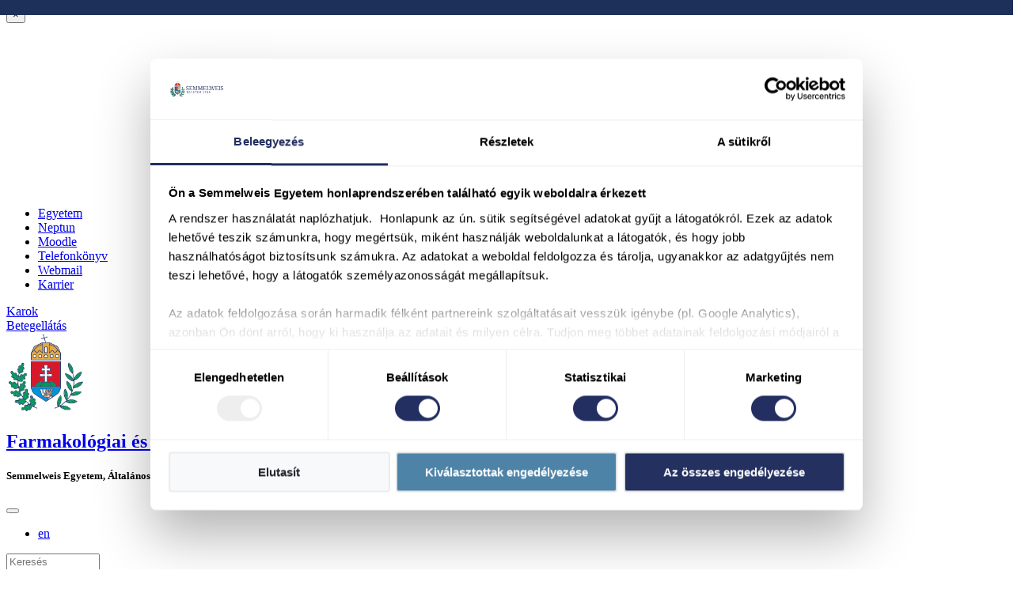

--- FILE ---
content_type: text/html; charset=UTF-8
request_url: https://semmelweis.hu/pharmacology/
body_size: 22192
content:
<!doctype html>
<html  xmlns:fb="https://www.facebook.com/2008/fbml"  xmlns:og="https://ogp.me/ns#" lang="hu-HU">

<head>
    <meta charset="UTF-8" />
    <meta name="viewport" content="width=device-width, initial-scale=1">

    <!-- the default values -->
<meta property="fb:app_id" content="564509494474486" />
 
        
    
<!-- if page is other -->
<meta name="description" content="Semmelweis Egyetem, Általános Orvostudományi Kar" />
<meta name="keywords" content="university, health, healthcare, medical, orvosi, egyetem, egészség, egészségügy" />
<meta name="revisit-after" content="1 days">

<meta property="og:url" content="https://semmelweis.hu/pharmacology/" />
<meta property="og:title" content="Farmakológiai és Farmakoterápiás Intézet" />
<meta property="og:site_name" content="Farmakológiai és Farmakoterápiás Intézet" />
<meta property="og:description" content="Semmelweis Egyetem, Általános Orvostudományi Kar" />
<meta property="og:type" content="website" />
<meta property="og:image" content="https://semmelweis.hu/pharmacology/wp-content/themes/se18/dist/images/logo/semmelweis-logo-256px.png" /> 
<meta property="og:image:width" content="240" />
<meta property="og:image:height" content="240" />

    <link rel="profile" href="http://gmpg.org/xfn/11" />
    <link rel="pingback" href="https://semmelweis.hu/pharmacology/xmlrpc.php" />
    <!-- <link rel="apple-touch-icon" href="https://semmelweis.hu/pharmacology/wp-content/themes/se18/dist/images/touch-icon-iphone.png"> -->
    <link rel="preload" as="font" type="font/woff2" crossorigin="anonymous" href="/wp-content/themes/se18/dist/fonts/fontawesome-webfont.woff2?v=4.7.0" />
    <link rel="shortcut icon" href="https://semmelweis.hu/pharmacology/wp-content/themes/se18/dist/images/icons/favicon_kek-01.png" />
   <link rel="apple-touch-icon" sizes="180x180" href="https://semmelweis.hu/pharmacology/wp-content/themes/se18/dist/images/favicon/apple-touch-icon.png"> 
<link rel="icon" type="image/png" sizes="32x32" href="https://semmelweis.hu/pharmacology/wp-content/themes/se18/dist/images/favicon/favicon-32x32.png">
<link rel="icon" type="image/png" sizes="16x16" href="https://semmelweis.hu/pharmacology/wp-content/themes/se18/dist/images/favicon/favicon-16x16.png">
<link rel="manifest" href="https://semmelweis.hu/pharmacology/wp-content/themes/se18/dist/images/favicon/site.webmanifest">
    <!-- <link rel="shortcut icon" href="https://semmelweis.hu/pharmacology/wp-content/themes/se18/dist/images/icons/Semmelweis-Favicon_COLOR_PNG.png" /> -->
    <!--<link rel="preload" as="style" href="/wp-content/themes/se18/dist/fonts/fontawesome-webfont.woff2?v=4.7.0" onload="this.rel='stylesheet'"/> -->

    <title>Farmakológiai és Farmakoterápiás Intézet &#8211; Semmelweis Egyetem, Általános Orvostudományi Kar</title>
<meta name='robots' content='max-image-preview:large' />
	<style>img:is([sizes="auto" i], [sizes^="auto," i]) { contain-intrinsic-size: 3000px 1500px }</style>
	<link rel="alternate" href="https://semmelweis.hu/pharmacology/" hreflang="hu" />
<link rel="alternate" href="https://semmelweis.hu/pharmacology/en/" hreflang="en" />
<link rel='dns-prefetch' href='//static.addtoany.com' />
<link rel='dns-prefetch' href='//unpkg.com' />
<link rel='dns-prefetch' href='//fonts.googleapis.com' />
<link rel='stylesheet' id='the-social-links-style-css' href='https://semmelweis.hu/pharmacology/wp-content/plugins/semmelweis-plugin/plugins/sociallinks/css/sociallinks.css?ver=2069f98086ce356cf15ea1962c6953bb' type='text/css' media='all' />
<link rel='stylesheet' id='wp-block-library-css' href='https://semmelweis.hu/pharmacology/wp-includes/css/dist/block-library/style.min.css?ver=2069f98086ce356cf15ea1962c6953bb' type='text/css' media='all' />
<style id='classic-theme-styles-inline-css' type='text/css'>
/*! This file is auto-generated */
.wp-block-button__link{color:#fff;background-color:#32373c;border-radius:9999px;box-shadow:none;text-decoration:none;padding:calc(.667em + 2px) calc(1.333em + 2px);font-size:1.125em}.wp-block-file__button{background:#32373c;color:#fff;text-decoration:none}
</style>
<style id='global-styles-inline-css' type='text/css'>
:root{--wp--preset--aspect-ratio--square: 1;--wp--preset--aspect-ratio--4-3: 4/3;--wp--preset--aspect-ratio--3-4: 3/4;--wp--preset--aspect-ratio--3-2: 3/2;--wp--preset--aspect-ratio--2-3: 2/3;--wp--preset--aspect-ratio--16-9: 16/9;--wp--preset--aspect-ratio--9-16: 9/16;--wp--preset--color--black: #000000;--wp--preset--color--cyan-bluish-gray: #abb8c3;--wp--preset--color--white: #ffffff;--wp--preset--color--pale-pink: #f78da7;--wp--preset--color--vivid-red: #cf2e2e;--wp--preset--color--luminous-vivid-orange: #ff6900;--wp--preset--color--luminous-vivid-amber: #fcb900;--wp--preset--color--light-green-cyan: #7bdcb5;--wp--preset--color--vivid-green-cyan: #00d084;--wp--preset--color--pale-cyan-blue: #8ed1fc;--wp--preset--color--vivid-cyan-blue: #0693e3;--wp--preset--color--vivid-purple: #9b51e0;--wp--preset--gradient--vivid-cyan-blue-to-vivid-purple: linear-gradient(135deg,rgba(6,147,227,1) 0%,rgb(155,81,224) 100%);--wp--preset--gradient--light-green-cyan-to-vivid-green-cyan: linear-gradient(135deg,rgb(122,220,180) 0%,rgb(0,208,130) 100%);--wp--preset--gradient--luminous-vivid-amber-to-luminous-vivid-orange: linear-gradient(135deg,rgba(252,185,0,1) 0%,rgba(255,105,0,1) 100%);--wp--preset--gradient--luminous-vivid-orange-to-vivid-red: linear-gradient(135deg,rgba(255,105,0,1) 0%,rgb(207,46,46) 100%);--wp--preset--gradient--very-light-gray-to-cyan-bluish-gray: linear-gradient(135deg,rgb(238,238,238) 0%,rgb(169,184,195) 100%);--wp--preset--gradient--cool-to-warm-spectrum: linear-gradient(135deg,rgb(74,234,220) 0%,rgb(151,120,209) 20%,rgb(207,42,186) 40%,rgb(238,44,130) 60%,rgb(251,105,98) 80%,rgb(254,248,76) 100%);--wp--preset--gradient--blush-light-purple: linear-gradient(135deg,rgb(255,206,236) 0%,rgb(152,150,240) 100%);--wp--preset--gradient--blush-bordeaux: linear-gradient(135deg,rgb(254,205,165) 0%,rgb(254,45,45) 50%,rgb(107,0,62) 100%);--wp--preset--gradient--luminous-dusk: linear-gradient(135deg,rgb(255,203,112) 0%,rgb(199,81,192) 50%,rgb(65,88,208) 100%);--wp--preset--gradient--pale-ocean: linear-gradient(135deg,rgb(255,245,203) 0%,rgb(182,227,212) 50%,rgb(51,167,181) 100%);--wp--preset--gradient--electric-grass: linear-gradient(135deg,rgb(202,248,128) 0%,rgb(113,206,126) 100%);--wp--preset--gradient--midnight: linear-gradient(135deg,rgb(2,3,129) 0%,rgb(40,116,252) 100%);--wp--preset--font-size--small: 13px;--wp--preset--font-size--medium: 20px;--wp--preset--font-size--large: 36px;--wp--preset--font-size--x-large: 42px;--wp--preset--spacing--20: 0.44rem;--wp--preset--spacing--30: 0.67rem;--wp--preset--spacing--40: 1rem;--wp--preset--spacing--50: 1.5rem;--wp--preset--spacing--60: 2.25rem;--wp--preset--spacing--70: 3.38rem;--wp--preset--spacing--80: 5.06rem;--wp--preset--shadow--natural: 6px 6px 9px rgba(0, 0, 0, 0.2);--wp--preset--shadow--deep: 12px 12px 50px rgba(0, 0, 0, 0.4);--wp--preset--shadow--sharp: 6px 6px 0px rgba(0, 0, 0, 0.2);--wp--preset--shadow--outlined: 6px 6px 0px -3px rgba(255, 255, 255, 1), 6px 6px rgba(0, 0, 0, 1);--wp--preset--shadow--crisp: 6px 6px 0px rgba(0, 0, 0, 1);}:where(.is-layout-flex){gap: 0.5em;}:where(.is-layout-grid){gap: 0.5em;}body .is-layout-flex{display: flex;}.is-layout-flex{flex-wrap: wrap;align-items: center;}.is-layout-flex > :is(*, div){margin: 0;}body .is-layout-grid{display: grid;}.is-layout-grid > :is(*, div){margin: 0;}:where(.wp-block-columns.is-layout-flex){gap: 2em;}:where(.wp-block-columns.is-layout-grid){gap: 2em;}:where(.wp-block-post-template.is-layout-flex){gap: 1.25em;}:where(.wp-block-post-template.is-layout-grid){gap: 1.25em;}.has-black-color{color: var(--wp--preset--color--black) !important;}.has-cyan-bluish-gray-color{color: var(--wp--preset--color--cyan-bluish-gray) !important;}.has-white-color{color: var(--wp--preset--color--white) !important;}.has-pale-pink-color{color: var(--wp--preset--color--pale-pink) !important;}.has-vivid-red-color{color: var(--wp--preset--color--vivid-red) !important;}.has-luminous-vivid-orange-color{color: var(--wp--preset--color--luminous-vivid-orange) !important;}.has-luminous-vivid-amber-color{color: var(--wp--preset--color--luminous-vivid-amber) !important;}.has-light-green-cyan-color{color: var(--wp--preset--color--light-green-cyan) !important;}.has-vivid-green-cyan-color{color: var(--wp--preset--color--vivid-green-cyan) !important;}.has-pale-cyan-blue-color{color: var(--wp--preset--color--pale-cyan-blue) !important;}.has-vivid-cyan-blue-color{color: var(--wp--preset--color--vivid-cyan-blue) !important;}.has-vivid-purple-color{color: var(--wp--preset--color--vivid-purple) !important;}.has-black-background-color{background-color: var(--wp--preset--color--black) !important;}.has-cyan-bluish-gray-background-color{background-color: var(--wp--preset--color--cyan-bluish-gray) !important;}.has-white-background-color{background-color: var(--wp--preset--color--white) !important;}.has-pale-pink-background-color{background-color: var(--wp--preset--color--pale-pink) !important;}.has-vivid-red-background-color{background-color: var(--wp--preset--color--vivid-red) !important;}.has-luminous-vivid-orange-background-color{background-color: var(--wp--preset--color--luminous-vivid-orange) !important;}.has-luminous-vivid-amber-background-color{background-color: var(--wp--preset--color--luminous-vivid-amber) !important;}.has-light-green-cyan-background-color{background-color: var(--wp--preset--color--light-green-cyan) !important;}.has-vivid-green-cyan-background-color{background-color: var(--wp--preset--color--vivid-green-cyan) !important;}.has-pale-cyan-blue-background-color{background-color: var(--wp--preset--color--pale-cyan-blue) !important;}.has-vivid-cyan-blue-background-color{background-color: var(--wp--preset--color--vivid-cyan-blue) !important;}.has-vivid-purple-background-color{background-color: var(--wp--preset--color--vivid-purple) !important;}.has-black-border-color{border-color: var(--wp--preset--color--black) !important;}.has-cyan-bluish-gray-border-color{border-color: var(--wp--preset--color--cyan-bluish-gray) !important;}.has-white-border-color{border-color: var(--wp--preset--color--white) !important;}.has-pale-pink-border-color{border-color: var(--wp--preset--color--pale-pink) !important;}.has-vivid-red-border-color{border-color: var(--wp--preset--color--vivid-red) !important;}.has-luminous-vivid-orange-border-color{border-color: var(--wp--preset--color--luminous-vivid-orange) !important;}.has-luminous-vivid-amber-border-color{border-color: var(--wp--preset--color--luminous-vivid-amber) !important;}.has-light-green-cyan-border-color{border-color: var(--wp--preset--color--light-green-cyan) !important;}.has-vivid-green-cyan-border-color{border-color: var(--wp--preset--color--vivid-green-cyan) !important;}.has-pale-cyan-blue-border-color{border-color: var(--wp--preset--color--pale-cyan-blue) !important;}.has-vivid-cyan-blue-border-color{border-color: var(--wp--preset--color--vivid-cyan-blue) !important;}.has-vivid-purple-border-color{border-color: var(--wp--preset--color--vivid-purple) !important;}.has-vivid-cyan-blue-to-vivid-purple-gradient-background{background: var(--wp--preset--gradient--vivid-cyan-blue-to-vivid-purple) !important;}.has-light-green-cyan-to-vivid-green-cyan-gradient-background{background: var(--wp--preset--gradient--light-green-cyan-to-vivid-green-cyan) !important;}.has-luminous-vivid-amber-to-luminous-vivid-orange-gradient-background{background: var(--wp--preset--gradient--luminous-vivid-amber-to-luminous-vivid-orange) !important;}.has-luminous-vivid-orange-to-vivid-red-gradient-background{background: var(--wp--preset--gradient--luminous-vivid-orange-to-vivid-red) !important;}.has-very-light-gray-to-cyan-bluish-gray-gradient-background{background: var(--wp--preset--gradient--very-light-gray-to-cyan-bluish-gray) !important;}.has-cool-to-warm-spectrum-gradient-background{background: var(--wp--preset--gradient--cool-to-warm-spectrum) !important;}.has-blush-light-purple-gradient-background{background: var(--wp--preset--gradient--blush-light-purple) !important;}.has-blush-bordeaux-gradient-background{background: var(--wp--preset--gradient--blush-bordeaux) !important;}.has-luminous-dusk-gradient-background{background: var(--wp--preset--gradient--luminous-dusk) !important;}.has-pale-ocean-gradient-background{background: var(--wp--preset--gradient--pale-ocean) !important;}.has-electric-grass-gradient-background{background: var(--wp--preset--gradient--electric-grass) !important;}.has-midnight-gradient-background{background: var(--wp--preset--gradient--midnight) !important;}.has-small-font-size{font-size: var(--wp--preset--font-size--small) !important;}.has-medium-font-size{font-size: var(--wp--preset--font-size--medium) !important;}.has-large-font-size{font-size: var(--wp--preset--font-size--large) !important;}.has-x-large-font-size{font-size: var(--wp--preset--font-size--x-large) !important;}
:where(.wp-block-post-template.is-layout-flex){gap: 1.25em;}:where(.wp-block-post-template.is-layout-grid){gap: 1.25em;}
:where(.wp-block-columns.is-layout-flex){gap: 2em;}:where(.wp-block-columns.is-layout-grid){gap: 2em;}
:root :where(.wp-block-pullquote){font-size: 1.5em;line-height: 1.6;}
</style>
<link rel='stylesheet' id='jquery-rating-style-css' href='https://semmelweis.hu/pharmacology/wp-content/plugins/star-rating-field-for-contact-form-7/asset/jquery.rating/jquery.raty.css?ver=3.0' type='text/css' media='all' />
<link rel='stylesheet' id='telefon-css' href='https://semmelweis.hu/pharmacology/wp-content/plugins/telefon/public/css/telefon-public.css?ver=1.0.0' type='text/css' media='all' />
<link rel='stylesheet' id='leaflet-css' href='https://unpkg.com/leaflet@1.9.3/dist/leaflet.css?ver=1.0.0' type='text/css' media='all' />
<link rel='stylesheet' id='eme-jquery-timepicker-css' href='https://semmelweis.hu/pharmacology/wp-content/plugins/events-made-easy/js/jquery-timepicker/jquery.timepicker.min.css?ver=2069f98086ce356cf15ea1962c6953bb' type='text/css' media='all' />
<link rel='stylesheet' id='eme-jquery-fdatepicker-css' href='https://semmelweis.hu/pharmacology/wp-content/plugins/events-made-easy/js/fdatepicker/css/fdatepicker.min.css?ver=2069f98086ce356cf15ea1962c6953bb' type='text/css' media='all' />
<link rel='stylesheet' id='eme-jquery-ui-css-css' href='https://semmelweis.hu/pharmacology/wp-content/plugins/events-made-easy/css/jquery-ui-theme-smoothness-1.11.3/jquery-ui.min.css?ver=2069f98086ce356cf15ea1962c6953bb' type='text/css' media='all' />
<link rel='stylesheet' id='eme-jquery-ui-autocomplete-css' href='https://semmelweis.hu/pharmacology/wp-content/plugins/events-made-easy/css/jquery.autocomplete.css?ver=2069f98086ce356cf15ea1962c6953bb' type='text/css' media='all' />
<link rel='stylesheet' id='eme-jquery-select2-css-css' href='https://semmelweis.hu/pharmacology/wp-content/plugins/events-made-easy/js/jquery-select2/select2-4.1.0-rc.0/dist/css/select2.min.css?ver=2069f98086ce356cf15ea1962c6953bb' type='text/css' media='all' />
<link rel='stylesheet' id='eme_textsec-css' href='https://semmelweis.hu/pharmacology/wp-content/plugins/events-made-easy/css/text-security/text-security-disc.css?ver=2069f98086ce356cf15ea1962c6953bb' type='text/css' media='all' />
<link rel='stylesheet' id='eme-leaflet-css-css' href='https://semmelweis.hu/pharmacology/wp-content/plugins/events-made-easy/js/leaflet-1.7.1/leaflet.css?ver=2069f98086ce356cf15ea1962c6953bb' type='text/css' media='all' />
<link rel='stylesheet' id='slb_core-css' href='https://semmelweis.hu/pharmacology/wp-content/plugins/simple-lightbox/client/css/app.css?ver=2.9.4' type='text/css' media='all' />
<link rel='stylesheet' id='wp-pagenavi-css' href='https://semmelweis.hu/pharmacology/wp-content/plugins/wp-pagenavi/pagenavi-css.css?ver=2.70' type='text/css' media='all' />
<link rel='stylesheet' id='glg-photobox-style-css' href='https://semmelweis.hu/pharmacology/wp-content/plugins/gallery-lightbox-slider-se-custom/css/photobox/photobox.css?ver=1.0.0.37' type='text/css' media='all' />
<link rel='stylesheet' id='tablepress-default-css' href='https://semmelweis.hu/pharmacology/wp-content/plugins/tablepress/css/build/default.css?ver=3.2.6' type='text/css' media='all' />
<link rel='stylesheet' id='addtoany-css' href='https://semmelweis.hu/pharmacology/wp-content/plugins/add-to-any/addtoany.min.css?ver=1.16' type='text/css' media='all' />
<link rel='stylesheet' id='sage/css-css' href='https://semmelweis.hu/pharmacology/wp-content/themes/se18/dist/styles/main.css?v=1768053793' type='text/css' media='all' />
<link rel='stylesheet' id='google_fonts-css' href='//fonts.googleapis.com/css?subset=latin-ext&#038;family=PT+Serif:400,400italic,700,700italic|Montserrat:400,400italic,600,700,900' type='text/css' media='all' />
<link rel='stylesheet' id='dashicons-css' href='https://semmelweis.hu/pharmacology/wp-includes/css/dashicons.min.css?ver=2069f98086ce356cf15ea1962c6953bb' type='text/css' media='all' />
<script type="text/javascript" src="https://semmelweis.hu/pharmacology/wp-content/themes/se18/dist/scripts/jquery.min.js?ver=2069f98086ce356cf15ea1962c6953bb" id="jquery-core-js"></script>
<script type="text/javascript" src="https://code.jquery.com/jquery-migrate-3.0.0.min.js?ver=3.0.0" id="jquery-migrate-js"></script>
<script type="text/javascript" id="addtoany-core-js-before">
/* <![CDATA[ */
window.a2a_config=window.a2a_config||{};a2a_config.callbacks=[];a2a_config.overlays=[];a2a_config.templates={};a2a_localize = {
	Share: "Ossza meg",
	Save: "Mentés",
	Subscribe: "Iratkozz fel",
	Email: "Email",
	Bookmark: "Könyvjelző",
	ShowAll: "Mutasd az összeset",
	ShowLess: "Mutass kevesebbet",
	FindServices: "Szolgáltatás(ok) keresése",
	FindAnyServiceToAddTo: "Azonnal megtalálja a hozzáadni kívánt szolgáltatást",
	PoweredBy: "Powered by",
	ShareViaEmail: "Oszd meg e-mailben",
	SubscribeViaEmail: "Iratkozz fel e-mailben",
	BookmarkInYourBrowser: "Könyvjelző a böngészőben",
	BookmarkInstructions: "Nyomja meg a Ctrl+D vagy a \u2318+D billentyűkombinációt az oldal könyvjelzővé tételéhez",
	AddToYourFavorites: "Add hozzá a kedvenceidhez",
	SendFromWebOrProgram: "Küldhet bármilyen e-mail címről vagy levelezőprogramról",
	EmailProgram: "E-mail program",
	More: "Több…",
	ThanksForSharing: "Köszönjük a megosztást!",
	ThanksForFollowing: "Köszönjük a követést!"
};
/* ]]> */
</script>
<script type="text/javascript" defer src="https://static.addtoany.com/menu/page.js" id="addtoany-core-js"></script>
<script type="text/javascript" defer src="https://semmelweis.hu/pharmacology/wp-content/plugins/add-to-any/addtoany.min.js?ver=1.1" id="addtoany-jquery-js"></script>
<script defer type="text/javascript" src="https://semmelweis.hu/pharmacology/wp-content/plugins/star-rating-field-for-contact-form-7/asset/jquery.rating/jquery.raty.js?ver=2.0" id="jquery-raty-js"></script>
<script type="text/javascript" id="jquery-rating-js-extra">
/* <![CDATA[ */
var student_ajax = {"ajax_urla":"https:\/\/semmelweis.hu\/pharmacology\/wp-content\/plugins\/star-rating-field-for-contact-form-7"};
/* ]]> */
</script>
<script defer type="text/javascript" src="https://semmelweis.hu/pharmacology/wp-content/plugins/star-rating-field-for-contact-form-7/asset/js/custom.raty.js?ver=1.0" id="jquery-rating-js"></script>
<script defer type="text/javascript" src="https://semmelweis.hu/pharmacology/wp-content/plugins/telefon/public/js/telefon-public.js?ver=1.0.0" id="telefon-js"></script>
<link rel="https://api.w.org/" href="https://semmelweis.hu/pharmacology/wp-json/" /><link rel="EditURI" type="application/rsd+xml" title="RSD" href="https://semmelweis.hu/pharmacology/xmlrpc.php?rsd" />

<!-- If on intranet, hide www menu items, if not, hide intranet menu items -->
<style type="text/css">.intranet {display:none!important}</style>

    <script>
        // Oldalmenü nyitott szint
        var open_page = [];
        open_page['level5'] = false;
    </script>

<!-- Google Tag Manager -->
<script>(function(w,d,s,l,i){w[l]=w[l]||[];w[l].push({'gtm.start':
new Date().getTime(),event:'gtm.js'});var f=d.getElementsByTagName(s)[0],
j=d.createElement(s),dl=l!='dataLayer'?'&l='+l:'';j.async=true;j.src=
'https://www.googletagmanager.com/gtm.js?id='+i+dl;f.parentNode.insertBefore(j,f);
})(window,document,'script','dataLayer','GTM-P38K4LV');</script>
<!-- End Google Tag Manager -->


    <!-- Global site tag (gtag.js) - Google Analytics -->
    
    <!-- <script  async src="https://www.googletagmanager.com/gtag/js?id=UA-24498497-1"></script> -->
    <!-- <script>
    //     window.dataLayer = window.dataLayer || [];

    //     function gtag() {
    //         dataLayer.push(arguments);
    //     }
    //     gtag('js', new Date());

    //     gtag('config', 'UA-24498497-1');

    </script> -->


    


</head>


<body class="home blog blog-pharmacology  tema-AOK no-hierachy">
<!-- Google Tag Manager (noscript) -->
<noscript><iframe src="https://www.googletagmanager.com/ns.html?id=GTM-P38K4LV"
height="0" width="0" style="display:none;visibility:hidden"></iframe></noscript>
<!-- End Google Tag Manager (noscript) -->
    <!--[if IE]>
          <div class="alert alert-warning">
        Egy <strong>elavult</strong> böngészőt használsz. Kérlek <a href="http://browsehappy.com/">frissítsd a böngésződet</a> az élmény javításához.          </div>
        <![endif]-->

    <!---public_:f -->
    <!---/srv/www/eles_semmelweis/wp-content/themes/se18/front-page.php -->    <!--- -->    <!--- -->    <!---/srv/www/eles_semmelweis/wp-content/themes/se18/templates/sidebar.php -->

    <!--https://semmelweis.hu/pharmacology/wp-content/themes/se18/dist/images/logo/aok.png--><div id="check-mobile" class="d-none d-sm-block"></div>
<div class="modal" id="header-karok" tabindex="-1" role="dialog" aria-hidden="true">
  <div class="modal-dialog mx-0 mx-md-2" role="document">
    <div class="modal-content">
      <button type="button" title="Bezárás" class="close" data-dismiss="modal" aria-label="Close">
        <span aria-hidden="true" class="karokCloseX">&times;</span>
      </button>
      <div class="modal-body px-md-4 pt-md-3 pb-md-1">
        <div class="container-fluid">
          <div class="w100 text-center" style="min-height:30vh">
            <i style="line-height:30vh; font-size: 1.5rem" class="fa fa-spinner fa-spin" aria-hidden="true"></i>
          </div>
        </div>
      </div>
    </div>
  </div>
</div>
<script type="text/javascript">
karok_url = "https://semmelweis.hu/pharmacology/wp-content/themes/se18/templates/header-karok-ajax.php";
karok_params = {
  "url": "https://semmelweis.hu/pharmacology/wp-content/themes/se18/templates/header-karok-ajax.php",
  "cache": "hu.semmelweis.hu.orgunits.json",
  "lang": "hu",
  "feliratok": {
    "goto": "Tovább a(z) %s oldalára",
    "inst": "Intézetek és tanszékek",
    "clin": "Klinikák",
  },
  "karok": [{"link_id":"21","link_url":"https:\/\/semmelweis.hu\/aok","link_name":"\u00c1OK","link_image":"http:\/\/aok.png","link_target":"","link_description":"\u00c1ltal\u00e1nos Orvostudom\u00e1nyi Kar","link_visible":"Y","link_owner":"101106","link_rating":"1","link_updated":"0000-00-00 00:00:00","link_rel":"","link_notes":"","link_rss":"","object_id":"21","term_taxonomy_id":"36","term_order":"0","term_id":"36","taxonomy":"link_category","description":"","parent":"0","count":"7"},{"link_id":"25","link_url":"https:\/\/semmelweis.hu\/gytk","link_name":"GYTK","link_image":"http:\/\/gytk.png","link_target":"","link_description":"Gy\u00f3gyszer\u00e9sztudom\u00e1nyi Kar","link_visible":"Y","link_owner":"101106","link_rating":"2","link_updated":"0000-00-00 00:00:00","link_rel":"","link_notes":"","link_rss":"","object_id":"25","term_taxonomy_id":"36","term_order":"0","term_id":"36","taxonomy":"link_category","description":"","parent":"0","count":"7"},{"link_id":"24","link_url":"https:\/\/semmelweis.hu\/fok","link_name":"FOK","link_image":"http:\/\/fok.png","link_target":"","link_description":"Fogorvostudom\u00e1nyi Kar","link_visible":"Y","link_owner":"101106","link_rating":"3","link_updated":"0000-00-00 00:00:00","link_rel":"","link_notes":"","link_rss":"","object_id":"24","term_taxonomy_id":"36","term_order":"0","term_id":"36","taxonomy":"link_category","description":"","parent":"0","count":"7"},{"link_id":"23","link_url":"https:\/\/semmelweis.hu\/etk\/","link_name":"ETK","link_image":"http:\/\/etk.png","link_target":"","link_description":"Eg\u00e9szs\u00e9gtudom\u00e1nyi Kar","link_visible":"Y","link_owner":"101106","link_rating":"4","link_updated":"0000-00-00 00:00:00","link_rel":"","link_notes":"","link_rss":"","object_id":"23","term_taxonomy_id":"36","term_order":"0","term_id":"36","taxonomy":"link_category","description":"","parent":"0","count":"7"},{"link_id":"22","link_url":"https:\/\/semmelweis.hu\/ekk","link_name":"EKK","link_image":"http:\/\/ekk.png","link_target":"","link_description":"Eg\u00e9szs\u00e9g\u00fcgyi K\u00f6zszolg\u00e1lati Kar","link_visible":"Y","link_owner":"101106","link_rating":"5","link_updated":"0000-00-00 00:00:00","link_rel":"","link_notes":"","link_rss":"","object_id":"22","term_taxonomy_id":"36","term_order":"0","term_id":"36","taxonomy":"link_category","description":"","parent":"0","count":"7"},{"link_id":"26","link_url":"https:\/\/semmelweis.hu\/pak","link_name":"PAK","link_image":"http:\/\/pak.png","link_target":"","link_description":"Pet\u0151 Andr\u00e1s Kar","link_visible":"Y","link_owner":"101106","link_rating":"6","link_updated":"0000-00-00 00:00:00","link_rel":"","link_notes":"","link_rss":"","object_id":"26","term_taxonomy_id":"36","term_order":"0","term_id":"36","taxonomy":"link_category","description":"","parent":"0","count":"7"},{"link_id":"27","link_url":"https:\/\/semmelweis.hu\/phd","link_name":"PhD","link_image":"http:\/\/phd.png","link_target":"","link_description":"Doktori Iskola","link_visible":"Y","link_owner":"101106","link_rating":"7","link_updated":"0000-00-00 00:00:00","link_rel":"","link_notes":"","link_rss":"","object_id":"27","term_taxonomy_id":"36","term_order":"0","term_id":"36","taxonomy":"link_category","description":"","parent":"0","count":"7"}],
  "user": 0};
</script>
<!-- ** Közös menü * -->
<nav class="navbar navbar-expand-lg bg-faded p-0" role="navigation">

    <div id="common-menu" class="container toggle-collapse collapse pt-1 pb-0 pb-md-1">

        <div class="row mx-0 w-100 flex-column flex-md-row align-items-center">

            <div class="col col-12 col-lg-8 nav-secondary px-0">
<div class="menu-alhonlap_menu-container"><ul id="menu-alhonlap_menu" class="nav"><li id="menu-item-12931" class="icon-menu-item egyetem menu-item menu-item-type-custom menu-item-object-custom menu-item-12931"><a href="/" title="A Semmelweis Egyetem központi honlapja">Egyetem</a></li>
<li id="menu-item-12932" class="icon-menu-item neptun menu-item menu-item-type-custom menu-item-object-custom menu-item-12932"><a target="_blank" href="https://semmelweis.hu/neptun" title="Neptun Tanulmányi Rendszer">Neptun</a></li>
<li id="menu-item-15349" class="icon-menu-item moodle menu-item menu-item-type-custom menu-item-object-custom menu-item-15349"><a target="_blank" href="https://itc.semmelweis.hu/moodle/" title="E-learning rendszer">Moodle</a></li>
<li id="menu-item-12933" class="icon-menu-item telefonkonyv menu-item menu-item-type-custom menu-item-object-custom menu-item-12933"><a target="_blank" href="/telefonkonyv" title="Az egységek és munkatársak elérhetőségei">Telefonkönyv</a></li>
<li id="menu-item-50451" class="icon-menu-item webmail menu-item menu-item-type-custom menu-item-object-custom menu-item-50451"><a target="_blank" href="https://semmelweis.hu/informatika/webmail/" title="Online Outlook">Webmail</a></li>
<li id="menu-item-12934" class="intranet menu-item menu-item-type-custom menu-item-object-custom menu-item-12934"><a target="_blank" href="/munkatarsaknak" title="VPN-re visszavont weboldal">Munkatársaknak</a></li>
<li id="menu-item-12935" class="menu-item menu-item-type-custom menu-item-object-custom menu-item-12935"><a target="_blank" href="https://semmelweis.hu/human/category/karrier/" title="Álláshirdetéseink">Karrier</a></li>
</ul></div>            </div>


              <div class="col col-12 col-lg-4 0 px-0 my-3 my-md-2 nav2buttons">

                  <div class="row mx-0 w-100 justify-content-md-end justify-content-between ali ">

                      <div class="col-auto  pl-0 pr-2 nav2karok text-uppercase">
                          <a class="btn d-block d-lg-inline-block my-0" href="#karok" data-toggle="modal" data-target="#header-karok">
                              <i class="fa fa-graduation-cap d-none" aria-hidden="true"></i>
                              <span class="m-0 ml-lg-2">Karok</span>
                          </a>
                      </div>
                                              <div class="col-7 col-md-auto pl-0 pl-lg-1 pr-0 nav2beteg text-uppercase">
                            <a class="btn d-block d-lg-inline-block my-0" href="/betegellatas/betegellato-szervezeti-egysegek/">
                                <i class="fa fa-plus d-none" aria-hidden="true"></i>
                                <span class="m-0 ml-lg-2">Betegellátás</span></a>
                        </div>
              
                  </div>

              </div>


        </div>

    </div>
</nav>

<style>
                  @media (max-width: 479px){


}

@media screen and (max-width: 767px){

  #site-title a.short-title, #site-title .daily-archive li.short-title, .daily-archive #site-title li.short-title {
      font-size: 16px;
      line-height: 22px;
  }
  body.sticky-header header.banner #headline #header-right{
    max-width: 16%;
  }
  body.sticky-header header.banner #headline #header-right #searchbox {
    width: 100%;
  }
  body.sticky-header header.banner #headline #sitename{
    font-size: 16px;
    width: 100%;
  }

  body.sticky-header header.banner #headline #sitename.collapse:not(.show)  {
      max-width: 100%;
  }
      body.sticky-header header.banner #headline #sitename.collapse.show  {
      display:flex;
      max-width: calc(85% - 105px);
  }
  body.sticky-header header.banner #headline {
      height: 60px;
  }
}

    .toolbox-mobile .dropdown-item {
      border-bottom: solid 1px rgb(223, 227, 230);
}
.toolbox-mobile .dropdown-item:last-of-type

 {
    border-bottom: none;
}
.toolbox-mobile .dropdown-menu{
  z-index:9999;
}
.show > .btn-outline-light.dropdown-toggle#dropdownLangMenuLink:hover {
    color: white;
}
.toolbox-mobile .dropdown-item {
font-family: 'Montserrat', sans-serif;
}




.tema-DEF .toolbox-mobile #dropdownLangMenuLink, .tema-S250 .toolbox-mobile #dropdownLangMenuLink {
  color: white;
  border: 1px solid #fff;
  background-color: transparent;
}

.tema-DEF .toolbox-mobile #dropdownLangMenuLink:hover, .tema-S250 .toolbox-mobile #dropdownLangMenuLink:hover {
  background-color: #fff;
  color: #232f61;
}
#dropdownLangMenuLink {
  height: 30px;
}

/* .toolbox-mobile #dropdownLangMenuLink {
  background-color: transparent;
  color: black;
  border: 1px solid #807f7f;
}

.toolbox-mobile #dropdownLangMenuLink:hover {
  background-color: #232F61 !important;
  color: #FFFFFF;
} */


    </style>
<header class="banner">

    <nav class="navbar navbar-expand-lg bg-faded p-0" role="navigation">

        <div id="headline" class="container py-2">
            <div class="row w-100 mx-0 flex-lg-nowrap justify-content-start justify-content-md-between">
                  <!-- logó -->
                <div id="logo" class="col-2 col-md-2 col-lg-1 px-0 order-1 order-md-first d-md-block ml-md-2 ml-lg-auto">
                    <a id="header_cimer" href="https://semmelweis.hu/pharmacology/">
                        <img class="img-fluid" src="https://semmelweis.hu/pharmacology/wp-content/themes/se18/dist/images/logo/aok.png" alt="SE címer" title="" width="100" height="100" />
                    </a>
                </div>
                  <!-- Cím és alcím -->
                <div id="TitleAndSubtitle" class="col-9 col-md-10 col-lg-9 p-0 order-2">
                  <div id="sitename" class="col-12 col-md-12 pl-1 pl-md-3 pr-md-1 pr-0 order-2 order-md-2 toggle-collapse collapse">
                      <h1 id="site-title">
                        <!-- <span m="a"> Farmakológiai és Farmakoterápiás Intézet>>>>Farmakológiai és Farmakoterápiás Intézet::::90</span> -->
                          <a href="https://semmelweis.hu/pharmacology/" title="Farmakológiai és Farmakoterápiás Intézet" class="long-title" rel="home">Farmakológiai és Farmakoterápiás Intézet</a>
                      </h1>
                      <h5 id="site-description">Semmelweis Egyetem, Általános Orvostudományi Kar                      </h5>
                  </div>
                </div> 

                      
                <!-- Hamburgergomb -->
                <div id="toggler" class="col-2 d-lg-none px-0 border-0 order-5 order-md-5 mb-0">
                   
                    <button id="mainMenuButton" class="navbar-toggler" type="button" data-toggle="collapse" data-target=".toggle-collapse" aria-controls="navbarSupportedContent" aria-expanded="false" aria-label="Toggle navigation">
                        <span class="navbar-toggler-icon"><i class="fa fa-bars" aria-hidden="true"></i></span>
                    </button>
                </div>
                      

                    <!-- Keresőmező -->
                <div id="header-right" class="polylang order-3 order-md-3 col-8 col-md-7 col-lg-2 px-0 mb-1 mb-md-0 order-md-last sticky-d-none">
                    
                           <div class="row mx-0 my-0 w-100 flex-nowrap flex-md-wrap">
                        
                                                          
                              <div id="toolbox" class="3-gombos nyelvvlaszto col col-auto order-2 order-md-1 col-md-12 text-uppercase text-right px-0 py-0 pb-md-2 align-self-md-end">
                                  <ul>	<li class="lang-item lang-item-9 lang-item-en lang-item-first"><a lang="en-US" hreflang="en-US" href="https://semmelweis.hu/pharmacology/en/">en</a></li>
                                  </ul>
                              </div>
                                                                                <div id="searchbox" class="col col-auto col-md-6 col-lg-12 order-md-3 order-lg-4 pl-1 pl-md-0 pr-0 d-md-flex align-self-md-end ">
                            <style>
    body.tema-DEF header.banner #headline #header-right #searchbox .searchform .search-input input[type=text]{
        color: #aaa;
    }
</style>
<form id="ws_form" class="searchform" action="/pharmacology" method="get">
    <div class="search-input">
        <input type="text" style="width: 110px;" name="s" value="" placeholder="Keresés"/>
    </div>
    <div class="search-magnifying-glass">
        <div class="search-submit"><i class="fa fa-search" aria-hidden="true" 
        onclick="document.getElementById('ws_form').submit();"></i></div>
        <input type="hidden" id="where" name="ws" value="" />
        <input type="hidden" id="orderby" name="orderby" value="post_date" />
    </div>
    
</form>


                          </div>

                   </div><!--header right child  -->
                    <!-- <div id="searchbox" class="col col-auto col-md-12 order-md-2 pl-1 pl-md-0 pr-0 d-md-none">
                               </div>-->
                </div>
    
                <!--header right-->
              </div>
            </div>


        <div id="fomenu" class="container toggle-collapse collapse bg-kar-AOK pl-normal pr-md-2 pr-lg-1 pr-0">
            <div class="row text-uppercase w-100 mx-0">
                <div id="megamenu" class="col-12 px-0">
                    <ul id="menu-fomenu" class="nav nav-justified flex-column flex-lg-row"><li itemscope="itemscope" itemtype="https://www.schema.org/SiteNavigationElement" id="menu-item-2866" class="menu-item menu-item-type-post_type menu-item-object-page menu-item-has-children menu-item-2866 dropdown"><a title="Intézetünkről" href="https://semmelweis.hu/pharmacology/a-farmakologiai-es-farmakoterapias-intezetrol/" data-toggle="dropdown" class="dropdown-toggle" aria-haspopup="true">Intézetünkről <span class="caret"></span></a>
<ul role="menu" class=" dropdown-menu " >
<li itemscope="itemscope" itemtype="https://www.schema.org/SiteNavigationElement" class="menu-item only-mobile back"><a href="#" title="Intézetünkről">Intézetünkről</a></li><li itemscope="itemscope" itemtype="https://www.schema.org/SiteNavigationElement" class="menu-item main-item"><a href="https://semmelweis.hu/pharmacology/a-farmakologiai-es-farmakoterapias-intezetrol/" title="A Farmakológiai és Farmakoterápiás Intézetről">A Farmakológiai és Farmakoterápiás Intézetről</a></li>	<li itemscope="itemscope" itemtype="https://www.schema.org/SiteNavigationElement" id="menu-item-19" class="menu-item menu-item-type-post_type menu-item-object-page menu-item-19"><a title="Intézetünk története" href="https://semmelweis.hu/pharmacology/a-farmakologiai-es-farmakoterapias-intezetrol/tortenet/">Intézetünk története</a></li>
	<li itemscope="itemscope" itemtype="https://www.schema.org/SiteNavigationElement" id="menu-item-18" class="menu-item menu-item-type-post_type menu-item-object-page menu-item-18"><a title="Munkatársak" href="https://semmelweis.hu/pharmacology/a-farmakologiai-es-farmakoterapias-intezetrol/munkatarsak/">Munkatársak</a></li>
	<li itemscope="itemscope" itemtype="https://www.schema.org/SiteNavigationElement" id="menu-item-12884" class="ppr-new-window menu-item menu-item-type-post_type menu-item-object-page menu-item-12884"><a title="Intézeti szabályzatok" target="_blank" href="https://semmelweis.hu/pharmacology/intezeti-szabalyzatok/">Intézeti szabályzatok</a></li>
	<li itemscope="itemscope" itemtype="https://www.schema.org/SiteNavigationElement" id="menu-item-2880" class="menu-item menu-item-type-taxonomy menu-item-object-category menu-item-2880"><a title="Hírek" href="https://semmelweis.hu/pharmacology/category/hirek/">Hírek</a></li>
	<li itemscope="itemscope" itemtype="https://www.schema.org/SiteNavigationElement" id="menu-item-10726" class="menu-item menu-item-type-post_type menu-item-object-page menu-item-10726"><a title="Intézeti Évkönyvek" href="https://semmelweis.hu/pharmacology/a-farmakologiai-es-farmakoterapias-intezetrol/intezeti-evkonyv-2011-2016/">Intézeti Évkönyvek</a></li>
</ul>
</li>
<li itemscope="itemscope" itemtype="https://www.schema.org/SiteNavigationElement" id="menu-item-15412" class="menu-item menu-item-type-custom menu-item-object-custom menu-item-has-children menu-item-15412 dropdown"><a title="Oktatás" href="#" data-toggle="dropdown" class="dropdown-toggle" aria-haspopup="true">Oktatás <span class="caret"></span></a>
<ul role="menu" class=" dropdown-menu " >
<li itemscope="itemscope" itemtype="https://www.schema.org/SiteNavigationElement" class="menu-item only-mobile back"><a href="#" title="Oktatás">Oktatás</a></li>	<li itemscope="itemscope" itemtype="https://www.schema.org/SiteNavigationElement" id="menu-item-14116" class="menu-item menu-item-type-post_type menu-item-object-page menu-item-has-children menu-item-14116 dropdown"><a title="Graduális oktatás" href="https://semmelweis.hu/pharmacology/oktatas/gradualis-oktatas/">Graduális oktatás</a>
	<ul role="menu" class=" dropdown-menu " >
		<li itemscope="itemscope" itemtype="https://www.schema.org/SiteNavigationElement" id="menu-item-486" class="menu-item menu-item-type-post_type menu-item-object-page menu-item-486"><a title="Általános Orvostudományi Kar" href="https://semmelweis.hu/pharmacology/oktatas/gradualis-oktatas/aok/">Általános Orvostudományi Kar</a></li>
		<li itemscope="itemscope" itemtype="https://www.schema.org/SiteNavigationElement" id="menu-item-485" class="menu-item menu-item-type-post_type menu-item-object-page menu-item-485"><a title="Fogorvostudományi Kar" href="https://semmelweis.hu/pharmacology/oktatas/gradualis-oktatas/fok/">Fogorvostudományi Kar</a></li>
	</ul>
</li>
	<li itemscope="itemscope" itemtype="https://www.schema.org/SiteNavigationElement" id="menu-item-7608" class="menu-item menu-item-type-post_type menu-item-object-page menu-item-7608"><a title="Egyéb kurzusok" href="https://semmelweis.hu/pharmacology/oktatas/kurzusok/">Egyéb kurzusok</a></li>
	<li itemscope="itemscope" itemtype="https://www.schema.org/SiteNavigationElement" id="menu-item-85" class="menu-item menu-item-type-post_type menu-item-object-page menu-item-85"><a title="Posztgraduális tanfolyamok" href="https://semmelweis.hu/pharmacology/oktatas/posztgradualis-tanfolyamok/">Posztgraduális tanfolyamok</a></li>
	<li itemscope="itemscope" itemtype="https://www.schema.org/SiteNavigationElement" id="menu-item-13251" class="menu-item menu-item-type-post_type menu-item-object-page menu-item-13251"><a title="Oktatásfejlesztési pályázatok" href="https://semmelweis.hu/pharmacology/oktatas/oktatasfejlesztesi-palyazatok/">Oktatásfejlesztési pályázatok</a></li>
</ul>
</li>
<li itemscope="itemscope" itemtype="https://www.schema.org/SiteNavigationElement" id="menu-item-13553" class="menu-item menu-item-type-custom menu-item-object-custom menu-item-has-children menu-item-13553 dropdown"><a title="Kutatás" href="#" data-toggle="dropdown" class="dropdown-toggle" aria-haspopup="true">Kutatás <span class="caret"></span></a>
<ul role="menu" class=" dropdown-menu " >
<li itemscope="itemscope" itemtype="https://www.schema.org/SiteNavigationElement" class="menu-item only-mobile back"><a href="#" title="Kutatás">Kutatás</a></li>	<li role="presentation" class="dropdown-header"><span>Kardiovaszkuláris és Metabolikus Kutatócsoport</span>
	<ul role="menu" class=" dropdown-menu " >
		<li itemscope="itemscope" itemtype="https://www.schema.org/SiteNavigationElement" id="menu-item-13515" class="menu-item menu-item-type-post_type menu-item-object-page menu-item-13515"><a title="Kardioprotekció munkacsoport" href="https://semmelweis.hu/pharmacology/kutatas/kardiovaszkularis-es-metabolizmus/kardioprotekcio-munkacsoport/">Kardioprotekció munkacsoport</a></li>
		<li itemscope="itemscope" itemtype="https://www.schema.org/SiteNavigationElement" id="menu-item-13591" class="menu-item menu-item-type-post_type menu-item-object-page menu-item-13591"><a title="Extracelluláris vezikula munkacsoport" href="https://semmelweis.hu/pharmacology/kutatas/kardiovaszkularis-es-metabolizmus/ev-munkacsoport/">Extracelluláris vezikula munkacsoport</a></li>
		<li itemscope="itemscope" itemtype="https://www.schema.org/SiteNavigationElement" id="menu-item-13530" class="menu-item menu-item-type-post_type menu-item-object-page menu-item-13530"><a title="Kardio-onkológia munkacsoport" href="https://semmelweis.hu/pharmacology/kutatas/kardiovaszkularis-es-metabolizmus/kardio-onkologia-munkacsoport/">Kardio-onkológia munkacsoport</a></li>
		<li itemscope="itemscope" itemtype="https://www.schema.org/SiteNavigationElement" id="menu-item-13546" class="menu-item menu-item-type-post_type menu-item-object-page menu-item-13546"><a title="Kardio-immunológia munkacsoport" href="https://semmelweis.hu/pharmacology/kutatas/kardiovaszkularis-es-metabolizmus/kardio-immunologia-munkacsoport/">Kardio-immunológia munkacsoport</a></li>
		<li itemscope="itemscope" itemtype="https://www.schema.org/SiteNavigationElement" id="menu-item-13529" class="menu-item menu-item-type-post_type menu-item-object-page menu-item-13529"><a title="Neurokardiológia munkacsoport" href="https://semmelweis.hu/pharmacology/kutatas/kardiovaszkularis-es-metabolizmus/neurokardiologia-munkacsoport/">Neurokardiológia munkacsoport</a></li>
		<li itemscope="itemscope" itemtype="https://www.schema.org/SiteNavigationElement" id="menu-item-13554" class="menu-item menu-item-type-post_type menu-item-object-page menu-item-13554"><a title="Bioinformatika munkacsoport" href="https://semmelweis.hu/pharmacology/kutatas/kardiovaszkularis-es-metabolizmus/bioinformatika/">Bioinformatika munkacsoport</a></li>
	</ul>
</li>
	<li role="presentation" class="dropdown-header"><span>Neurotranszlációs és neuromodulációs kutatócsoport</span>
	<ul role="menu" class=" dropdown-menu " >
		<li itemscope="itemscope" itemtype="https://www.schema.org/SiteNavigationElement" id="menu-item-13568" class="menu-item menu-item-type-post_type menu-item-object-page menu-item-13568"><a title="Gasztrointesztinális farmakológiai munkacsoport" href="https://semmelweis.hu/pharmacology/kutatas/neurotranszlacios-es-neuromodulacios-kutatocsoport/gasztrointesztitalis-munkacsoport/">Gasztrointesztinális farmakológiai munkacsoport</a></li>
		<li itemscope="itemscope" itemtype="https://www.schema.org/SiteNavigationElement" id="menu-item-13566" class="menu-item menu-item-type-post_type menu-item-object-page menu-item-13566"><a title="Viselkedésfarmakológiai és Fájdalom Kutatócsoport" href="https://semmelweis.hu/pharmacology/kutatas/neurotranszlacios-es-neuromodulacios-kutatocsoport/viselkedesfarmakologiai-es-fajdalom-kutatocsoport/">Viselkedésfarmakológiai és Fájdalom Kutatócsoport</a></li>
	</ul>
</li>
	<li itemscope="itemscope" itemtype="https://www.schema.org/SiteNavigationElement" id="menu-item-13545" class="menu-item menu-item-type-post_type menu-item-object-page menu-item-13545"><a title="Onkofarmakológiai kutatócsoport" href="https://semmelweis.hu/pharmacology/kutatas/onkofarmakologiai-kutatocsoport/">Onkofarmakológiai kutatócsoport</a></li>
	<li itemscope="itemscope" itemtype="https://www.schema.org/SiteNavigationElement" id="menu-item-13555" class="menu-item menu-item-type-post_type menu-item-object-page menu-item-has-children menu-item-13555 dropdown"><a title="Klinikai farmakológia kutatócsoport" href="https://semmelweis.hu/pharmacology/kutatas/klinikai-farmakologia-kutatocsoport/">Klinikai farmakológia kutatócsoport</a>
	<ul role="menu" class=" dropdown-menu " >
		<li itemscope="itemscope" itemtype="https://www.schema.org/SiteNavigationElement" id="menu-item-14763" class="menu-item menu-item-type-post_type menu-item-object-page menu-item-14763"><a title="PhD Opportunities in Sport Science and Nutrition" href="https://semmelweis.hu/pharmacology/kutatas/klinikai-farmakologia-kutatocsoport/phd-opportunities-in-sport-science-and-nutrition/">PhD Opportunities in Sport Science and Nutrition</a></li>
	</ul>
</li>
	<li role="presentation" class="divider"></li>
	<li itemscope="itemscope" itemtype="https://www.schema.org/SiteNavigationElement" id="menu-item-5882" class="menu-item menu-item-type-post_type menu-item-object-page menu-item-5882"><a title="Publikációk" href="https://semmelweis.hu/pharmacology/kutatas/megjelent-cikkek/">Publikációk</a></li>
	<li itemscope="itemscope" itemtype="https://www.schema.org/SiteNavigationElement" id="menu-item-15133" class="menu-item menu-item-type-post_type menu-item-object-page menu-item-has-children menu-item-15133 dropdown"><a title="Pályázatok - összes" href="https://semmelweis.hu/pharmacology/kutatas/palyazatok/">Pályázatok &#8211; összes</a>
	<ul role="menu" class=" dropdown-menu " >
		<li itemscope="itemscope" itemtype="https://www.schema.org/SiteNavigationElement" id="menu-item-15134" class="menu-item menu-item-type-post_type menu-item-object-page menu-item-15134"><a title="Pályázati kutatási projektek" href="https://semmelweis.hu/pharmacology/kutatas/palyazatok/palyazati-kutatasi-projektek/">Pályázati kutatási projektek</a></li>
	</ul>
</li>
	<li itemscope="itemscope" itemtype="https://www.schema.org/SiteNavigationElement" id="menu-item-5040" class="menu-item menu-item-type-taxonomy menu-item-object-category menu-item-5040"><a title="Fontosabb eredményeink" href="https://semmelweis.hu/pharmacology/category/fontosabb-eredmenyeink/">Fontosabb eredményeink</a></li>
</ul>
</li>
<li itemscope="itemscope" itemtype="https://www.schema.org/SiteNavigationElement" id="menu-item-80" class="menu-item menu-item-type-post_type menu-item-object-page menu-item-has-children menu-item-80 dropdown"><a title="TDK" href="https://semmelweis.hu/pharmacology/tdk/" data-toggle="dropdown" class="dropdown-toggle" aria-haspopup="true">TDK <span class="caret"></span></a>
<ul role="menu" class=" dropdown-menu " >
<li itemscope="itemscope" itemtype="https://www.schema.org/SiteNavigationElement" class="menu-item only-mobile back"><a href="#" title="TDK">TDK</a></li><li itemscope="itemscope" itemtype="https://www.schema.org/SiteNavigationElement" class="menu-item main-item"><a href="https://semmelweis.hu/pharmacology/tdk/" title="TDK munka">TDK munka</a></li>	<li itemscope="itemscope" itemtype="https://www.schema.org/SiteNavigationElement" id="menu-item-11722" class="menu-item menu-item-type-post_type menu-item-object-page menu-item-11722"><a title="TDK témák" href="https://semmelweis.hu/pharmacology/tdk/tdk-temak/">TDK témák</a></li>
	<li itemscope="itemscope" itemtype="https://www.schema.org/SiteNavigationElement" id="menu-item-11723" class="menu-item menu-item-type-post_type menu-item-object-page menu-item-11723"><a title="TDK munka feltételei és a kapcsolódó tevékenységek" href="https://semmelweis.hu/pharmacology/tdk/tdk-munka-feltetelei/">TDK munka feltételei és a kapcsolódó tevékenységek</a></li>
	<li itemscope="itemscope" itemtype="https://www.schema.org/SiteNavigationElement" id="menu-item-11724" class="menu-item menu-item-type-post_type menu-item-object-page menu-item-11724"><a title="A TDK Konferencián díjazott TDK hallgatóink" href="https://semmelweis.hu/pharmacology/tdk/a-tdk-konferencian-dijazott-tdk-hallgatoink-nevsora-es-eloadasaik-cime/">A TDK Konferencián díjazott TDK hallgatóink</a></li>
	<li itemscope="itemscope" itemtype="https://www.schema.org/SiteNavigationElement" id="menu-item-11725" class="menu-item menu-item-type-post_type menu-item-object-page menu-item-11725"><a title="Demonstrátori munka" href="https://semmelweis.hu/pharmacology/tdk/demonstratori-munka/">Demonstrátori munka</a></li>
	<li itemscope="itemscope" itemtype="https://www.schema.org/SiteNavigationElement" id="menu-item-11726" class="menu-item menu-item-type-post_type menu-item-object-page menu-item-11726"><a title="A Farmakológiai Intézet demonstrátorai" href="https://semmelweis.hu/pharmacology/tdk/a-farmakologiai-intezet-demonstratorai/">A Farmakológiai Intézet demonstrátorai</a></li>
</ul>
</li>
<li itemscope="itemscope" itemtype="https://www.schema.org/SiteNavigationElement" id="menu-item-86" class="menu-item menu-item-type-post_type menu-item-object-page menu-item-has-children menu-item-86 dropdown"><a title="PhD" href="https://semmelweis.hu/pharmacology/phd-kepzes/" data-toggle="dropdown" class="dropdown-toggle" aria-haspopup="true">PhD <span class="caret"></span></a>
<ul role="menu" class=" dropdown-menu " >
<li itemscope="itemscope" itemtype="https://www.schema.org/SiteNavigationElement" class="menu-item only-mobile back"><a href="#" title="PhD">PhD</a></li><li itemscope="itemscope" itemtype="https://www.schema.org/SiteNavigationElement" class="menu-item main-item"><a href="https://semmelweis.hu/pharmacology/phd-kepzes/" title="PhD képzés">PhD képzés</a></li>	<li itemscope="itemscope" itemtype="https://www.schema.org/SiteNavigationElement" id="menu-item-11730" class="menu-item menu-item-type-post_type menu-item-object-page menu-item-11730"><a title="PhD kutatási témák" href="https://semmelweis.hu/pharmacology/phd-kepzes/phd-kutatasi-temak/">PhD kutatási témák</a></li>
	<li itemscope="itemscope" itemtype="https://www.schema.org/SiteNavigationElement" id="menu-item-11731" class="menu-item menu-item-type-post_type menu-item-object-page menu-item-11731"><a title="Az utóbbi évek doktori védései" href="https://semmelweis.hu/pharmacology/phd-kepzes/az-utobbi-evek-doktori-vedesei/">Az utóbbi évek doktori védései</a></li>
</ul>
</li>
<li itemscope="itemscope" itemtype="https://www.schema.org/SiteNavigationElement" id="menu-item-2124" class="menu-item menu-item-type-custom menu-item-object-custom menu-item-2124"><a title="Core Facility" href="https://semmelweis.hu/corefacility/">Core Facility</a></li>
<li itemscope="itemscope" itemtype="https://www.schema.org/SiteNavigationElement" id="menu-item-3349" class="menu-item menu-item-type-post_type menu-item-object-page menu-item-3349"><a title="Álláslehetőségek" href="https://semmelweis.hu/pharmacology/allaslehetosegek/">Álláslehetőségek</a></li>
</ul>                </div>
            </div>
        </div>
    </nav>

</header>
    <div class="wrap container" role="document">
        <div class="content row">
                                    <main class="main col-12 col-md-8 pt-0 pb-4 px-0">
                <div class="row mx-0">
                    
<div id="news-container" class="container pt-3">
    <div class="section-row row mt-2 mb-4 mr-0">
        <div class="col-sm-6 col-md-auto section-title mobil-unit news-desktop-unit">
            <h2>Kiemelt hírek</h2>
        </div>
        <div class="col section-divider px-0 mx-2 line-hide-sm"></div>

        <div class="d-none d-md-block col col-md-auto text-uppercase px-0 section-link desktop-link">
            <h5 class="m-0"><a href="https://semmelweis.hu/pharmacology/tag/kiemelt/"></a></h5>
        </div>
        <div class="d-block d-md-none col-md-auto text-uppercase px-0 owl-carousel-pagination">
            <span class="current">1</span>/<span>3</span>        </div>
    </div>
    <div class="row card-row pb-3 mx-0 news-carousel">
                    <div class="col col-12 col-md-6 col-xl-4 mb-4 px-0 pr-md-2">
                <a href="https://semmelweis.hu/pharmacology/2025/10/14/huphar2026-international-conference-of-pharmacology-drug-research-and-development/" target="_self">
                    <div class="card">
                                                    <div class="card-image ">
                                  
                                <img width="753" height="424" data-src="https://semmelweis.hu/pharmacology/files/2025/10/HUPHAR2026-SAVE-THE-DATE-768x432.jpg" class="lozad landscape wp-post-image" alt="" decoding="async" loading="lazy" data-srcset="https://semmelweis.hu/pharmacology/files/2025/10/HUPHAR2026-SAVE-THE-DATE-768x432.jpg 768w, https://semmelweis.hu/pharmacology/files/2025/10/HUPHAR2026-SAVE-THE-DATE-400x225.jpg 400w, https://semmelweis.hu/pharmacology/files/2025/10/HUPHAR2026-SAVE-THE-DATE-1024x576.jpg 1024w, https://semmelweis.hu/pharmacology/files/2025/10/HUPHAR2026-SAVE-THE-DATE-753x424.jpg 753w, https://semmelweis.hu/pharmacology/files/2025/10/HUPHAR2026-SAVE-THE-DATE.jpg 1280w" sizes="auto, (max-width: 753px) 100vw, 753px" />                            </div>
                                                <div class="decoration row mx-0">
                            <div class="col-3 col-header-normal px-0"></div>
                            <div class="col-9 col-header-pale px-0"></div>
                        </div>
                        <div class="card-body">
                            <div class="card-title">
                                <h3 class="mt-3">
                                    HUPHAR2026 -International Conference of Pharmacology, Drug Research and Development                                </h3>
                            </div>
                            <div class="card-text">
                                                                    <div class="card-date text-uppercase">
                                        

                                                                                            <h5><span class="font-weight-normal">2025. </span>október 14.</h5>
                                                                                    
                                    </div>
                                                                                                <div class="card-arrow text-center">
                                    <i class="fa fa-long-arrow-right" aria-hidden="true"></i>
                                </div>
                            </div>
                        </div>
                    </div>
                </a>
            </div>
                    <div class="col col-12 col-md-6 col-xl-4 mb-4 px-0 pr-md-2">
                <a href="https://semmelweis.hu/pharmacology/2025/10/14/halado-gcp-tanfolyam-iso-141552020-2025-november/" target="_self">
                    <div class="card">
                                                    <div class="card-image ">
                                  
                                <img width="753" height="1065" data-src="https://semmelweis.hu/pharmacology/files/2025/10/Halado_GCP_poster_2025-768x1086.jpg" class="lozad landscape wp-post-image" alt="" decoding="async" loading="lazy" data-srcset="https://semmelweis.hu/pharmacology/files/2025/10/Halado_GCP_poster_2025-768x1086.jpg 768w, https://semmelweis.hu/pharmacology/files/2025/10/Halado_GCP_poster_2025-283x400.jpg 283w, https://semmelweis.hu/pharmacology/files/2025/10/Halado_GCP_poster_2025-724x1024.jpg 724w, https://semmelweis.hu/pharmacology/files/2025/10/Halado_GCP_poster_2025-1086x1536.jpg 1086w, https://semmelweis.hu/pharmacology/files/2025/10/Halado_GCP_poster_2025-1448x2048.jpg 1448w, https://semmelweis.hu/pharmacology/files/2025/10/Halado_GCP_poster_2025-753x1065.jpg 753w, https://semmelweis.hu/pharmacology/files/2025/10/Halado_GCP_poster_2025.jpg 1587w" sizes="auto, (max-width: 753px) 100vw, 753px" />                            </div>
                                                <div class="decoration row mx-0">
                            <div class="col-3 col-header-normal px-0"></div>
                            <div class="col-9 col-header-pale px-0"></div>
                        </div>
                        <div class="card-body">
                            <div class="card-title">
                                <h3 class="mt-3">
                                    Haladó GCP tanfolyam, ISO 14155:2020 – 2025. november                                </h3>
                            </div>
                            <div class="card-text">
                                                                    <div class="card-date text-uppercase">
                                        

                                                                                            <h5><span class="font-weight-normal">2025. </span>október 14.</h5>
                                                                                    
                                    </div>
                                                                                                <div class="card-arrow text-center">
                                    <i class="fa fa-long-arrow-right" aria-hidden="true"></i>
                                </div>
                            </div>
                        </div>
                    </div>
                </a>
            </div>
                    <div class="col col-12 col-md-6 col-xl-4 mb-4 px-0 pr-md-2">
                <a href="https://semmelweis.hu/pharmacology/2023/09/01/phd-hallgatoi-poziciok-a-semmelweis-egyetem-farmakologiai-es-farmakoterapias-intezetenel/" target="_self">
                    <div class="card">
                                                    <div class="card-image ">
                                  
                                <img width="753" height="753" data-src="https://semmelweis.hu/pharmacology/files/2023/09/1-2-768x768.jpg" class="lozad landscape wp-post-image" alt="" decoding="async" loading="lazy" data-srcset="https://semmelweis.hu/pharmacology/files/2023/09/1-2-768x768.jpg 768w, https://semmelweis.hu/pharmacology/files/2023/09/1-2-400x400.jpg 400w, https://semmelweis.hu/pharmacology/files/2023/09/1-2-1024x1024.jpg 1024w, https://semmelweis.hu/pharmacology/files/2023/09/1-2-150x150.jpg 150w, https://semmelweis.hu/pharmacology/files/2023/09/1-2-753x753.jpg 753w, https://semmelweis.hu/pharmacology/files/2023/09/1-2.jpg 1080w" sizes="auto, (max-width: 753px) 100vw, 753px" />                            </div>
                                                <div class="decoration row mx-0">
                            <div class="col-3 col-header-normal px-0"></div>
                            <div class="col-9 col-header-pale px-0"></div>
                        </div>
                        <div class="card-body">
                            <div class="card-title">
                                <h3 class="mt-3">
                                    PhD hallgatói pozíciók a Semmelweis Egyetem Farmakológiai és Farmakoterápiás Intézeténél                                </h3>
                            </div>
                            <div class="card-text">
                                                                    <div class="card-date text-uppercase">
                                        

                                                                                            <h5><span class="font-weight-normal">2023. </span>szeptember 1.</h5>
                                                                                    
                                    </div>
                                                                                                <div class="card-arrow text-center">
                                    <i class="fa fa-long-arrow-right" aria-hidden="true"></i>
                                </div>
                            </div>
                        </div>
                    </div>
                </a>
            </div>
            </div>
    <div class="section-row row d-inline-block d-md-none mt-0 mb-4 mr-0 mobil-link flex-row-reverse">
        <div class="col-sm col-md-auto text-uppercase px-0 text-right fill-link news-link-custom">
            <h5 class="m-0"><a href="https://semmelweis.hu/pharmacology/tag/kiemelt/"><i class="fa fa-long-arrow-right" aria-hidden="true"></i></a></h5>
        </div>
        <div class="col section-divider px-0 mx-2 w-fit-content news-link-custom"></div>
    </div>
    <div class="vertical-drop-shadow"></div>
</div>
<div id="news-container" class="container pt-3">
    <div class="section-row row mt-2 mb-4 mr-0">
        <div class="col-sm-6 col-md-auto section-title mobil-unit news-desktop-unit">
            <h2>Hírek</h2>
        </div>
        <div class="col section-divider px-0 mx-2 line-hide-sm"></div>

        <div class="d-none d-md-block col col-md-auto text-uppercase px-0 section-link desktop-link">
            <h5 class="m-0"><a href="https://semmelweis.hu/pharmacology/category/hirek/">További hírek</a></h5>
        </div>
        <div class="d-block d-md-none col-md-auto text-uppercase px-0 owl-carousel-pagination">
            <span class="current">1</span>/<span>6</span>        </div>
    </div>
    <div class="row card-row pb-3 mx-0 news-carousel">
                    <div class="col col-12 col-md-6 col-xl-4 mb-4 px-0 pr-md-2">
                <a href="https://semmelweis.hu/pharmacology/2026/01/12/rangos-allami-kituntetest-vettek-at-kollegaink/" target="_self">
                    <div class="card">
                                                    <div class="card-image bg-image">
                                  
                                <img class='wp-post-image img-fluid lozad landscape' data-src='https://semmelweis.hu/pharmacology/wp-content/themes/se18/dist/images/svg/bg-image.svg' />                            </div>
                                                <div class="decoration row mx-0">
                            <div class="col-3 col-header-normal px-0"></div>
                            <div class="col-9 col-header-pale px-0"></div>
                        </div>
                        <div class="card-body">
                            <div class="card-title">
                                <h3 class="mt-3">
                                    Rangos állami kitüntetést vettek át kollégáink                                </h3>
                            </div>
                            <div class="card-text">
                                                                    <div class="card-date text-uppercase">
                                        

                                                                                            <h5><span class="font-weight-normal">2026. </span>január 12.</h5>
                                                                                    
                                    </div>
                                                                                                <div class="card-arrow text-center">
                                    <i class="fa fa-long-arrow-right" aria-hidden="true"></i>
                                </div>
                            </div>
                        </div>
                    </div>
                </a>
            </div>
                    <div class="col col-12 col-md-6 col-xl-4 mb-4 px-0 pr-md-2">
                <a href="https://semmelweis.hu/pharmacology/2025/12/02/beszamolo-a-hsev-magyar-ev-kutatok-3-szimpoziumarol/" target="_self">
                    <div class="card">
                                                    <div class="card-image ">
                                  
                                <img width="753" height="210" data-src="https://semmelweis.hu/pharmacology/files/2025/12/HSEV_2025_HSEV2025_Group_2025-11-21-768x214.jpg" class="lozad landscape wp-post-image" alt="" decoding="async" loading="lazy" data-srcset="https://semmelweis.hu/pharmacology/files/2025/12/HSEV_2025_HSEV2025_Group_2025-11-21-768x214.jpg 768w, https://semmelweis.hu/pharmacology/files/2025/12/HSEV_2025_HSEV2025_Group_2025-11-21-400x111.jpg 400w, https://semmelweis.hu/pharmacology/files/2025/12/HSEV_2025_HSEV2025_Group_2025-11-21-1024x285.jpg 1024w, https://semmelweis.hu/pharmacology/files/2025/12/HSEV_2025_HSEV2025_Group_2025-11-21-1536x427.jpg 1536w, https://semmelweis.hu/pharmacology/files/2025/12/HSEV_2025_HSEV2025_Group_2025-11-21-2048x569.jpg 2048w, https://semmelweis.hu/pharmacology/files/2025/12/HSEV_2025_HSEV2025_Group_2025-11-21-753x209.jpg 753w" sizes="auto, (max-width: 753px) 100vw, 753px" />                            </div>
                                                <div class="decoration row mx-0">
                            <div class="col-3 col-header-normal px-0"></div>
                            <div class="col-9 col-header-pale px-0"></div>
                        </div>
                        <div class="card-body">
                            <div class="card-title">
                                <h3 class="mt-3">
                                    Beszámoló a HSEV Magyar EV Kutatók 3. Szimpóziumáról                                </h3>
                            </div>
                            <div class="card-text">
                                                                    <div class="card-date text-uppercase">
                                        

                                                                                            <h5><span class="font-weight-normal">2025. </span>december 2.</h5>
                                                                                    
                                    </div>
                                                                                                <div class="card-arrow text-center">
                                    <i class="fa fa-long-arrow-right" aria-hidden="true"></i>
                                </div>
                            </div>
                        </div>
                    </div>
                </a>
            </div>
                    <div class="col col-12 col-md-6 col-xl-4 mb-4 px-0 pr-md-2">
                <a href="https://semmelweis.hu/pharmacology/2025/12/01/dies-academicus-a-tudomany-es-az-egyetemi-kivalo-teljesitmenyek-unnepe/" target="_self">
                    <div class="card">
                                                    <div class="card-image ">
                                  
                                <img width="753" height="502" data-src="https://semmelweis.hu/pharmacology/files/2025/12/dies_academikus_borito_2025-768x512.jpg" class="lozad landscape wp-post-image" alt="" decoding="async" loading="lazy" data-srcset="https://semmelweis.hu/pharmacology/files/2025/12/dies_academikus_borito_2025-768x512.jpg 768w, https://semmelweis.hu/pharmacology/files/2025/12/dies_academikus_borito_2025-400x267.jpg 400w, https://semmelweis.hu/pharmacology/files/2025/12/dies_academikus_borito_2025-1024x683.jpg 1024w, https://semmelweis.hu/pharmacology/files/2025/12/dies_academikus_borito_2025-753x502.jpg 753w, https://semmelweis.hu/pharmacology/files/2025/12/dies_academikus_borito_2025-203x135.jpg 203w, https://semmelweis.hu/pharmacology/files/2025/12/dies_academikus_borito_2025.jpg 1200w" sizes="auto, (max-width: 753px) 100vw, 753px" />                            </div>
                                                <div class="decoration row mx-0">
                            <div class="col-3 col-header-normal px-0"></div>
                            <div class="col-9 col-header-pale px-0"></div>
                        </div>
                        <div class="card-body">
                            <div class="card-title">
                                <h3 class="mt-3">
                                    Dies Academicus: A tudomány és az egyetemi kiváló teljesítmények ünnepe                                </h3>
                            </div>
                            <div class="card-text">
                                                                    <div class="card-date text-uppercase">
                                        

                                                                                            <h5><span class="font-weight-normal">2025. </span>december 1.</h5>
                                                                                    
                                    </div>
                                                                                                <div class="card-arrow text-center">
                                    <i class="fa fa-long-arrow-right" aria-hidden="true"></i>
                                </div>
                            </div>
                        </div>
                    </div>
                </a>
            </div>
                    <div class="col col-12 col-md-6 col-xl-4 mb-4 px-0 pr-md-2">
                <a href="https://semmelweis.hu/pharmacology/2025/11/24/dr-gorbe-aniko-unnepelyesen-atvette-egyetemi-tanari-kinevezeset-a-koztarsasagi-elnoktol/" target="_self">
                    <div class="card">
                                                    <div class="card-image ">
                                  
                                <img width="753" height="502" data-src="https://semmelweis.hu/pharmacology/files/2025/11/Kienevezes_GA_1-768x512.jpg" class="lozad landscape wp-post-image" alt="" decoding="async" loading="lazy" data-srcset="https://semmelweis.hu/pharmacology/files/2025/11/Kienevezes_GA_1-768x512.jpg 768w, https://semmelweis.hu/pharmacology/files/2025/11/Kienevezes_GA_1-400x267.jpg 400w, https://semmelweis.hu/pharmacology/files/2025/11/Kienevezes_GA_1-1024x683.jpg 1024w, https://semmelweis.hu/pharmacology/files/2025/11/Kienevezes_GA_1-1536x1024.jpg 1536w, https://semmelweis.hu/pharmacology/files/2025/11/Kienevezes_GA_1-753x502.jpg 753w, https://semmelweis.hu/pharmacology/files/2025/11/Kienevezes_GA_1-203x135.jpg 203w" sizes="auto, (max-width: 753px) 100vw, 753px" />                            </div>
                                                <div class="decoration row mx-0">
                            <div class="col-3 col-header-normal px-0"></div>
                            <div class="col-9 col-header-pale px-0"></div>
                        </div>
                        <div class="card-body">
                            <div class="card-title">
                                <h3 class="mt-3">
                                    Dr. Görbe Anikó ünnepélyesen átvette egyetemi tanári kinevezését a köztársasági elnöktől                                </h3>
                            </div>
                            <div class="card-text">
                                                                    <div class="card-date text-uppercase">
                                        

                                                                                            <h5><span class="font-weight-normal">2025. </span>november 24.</h5>
                                                                                    
                                    </div>
                                                                                                <div class="card-arrow text-center">
                                    <i class="fa fa-long-arrow-right" aria-hidden="true"></i>
                                </div>
                            </div>
                        </div>
                    </div>
                </a>
            </div>
                    <div class="col col-12 col-md-6 col-xl-4 mb-4 px-0 pr-md-2">
                <a href="https://semmelweis.hu/pharmacology/2025/11/17/eletmento-es-eletminoseget-javito-kutatasokat-dijazott-a-semmelweis-egyetem/" target="_self">
                    <div class="card">
                                                    <div class="card-image ">
                                  
                                <img width="753" height="502" data-src="https://semmelweis.hu/pharmacology/files/2025/11/EletmentoKutatas_dij_2025_RS226398_GV5A4810-2-768x512.jpg" class="lozad landscape wp-post-image" alt="" decoding="async" loading="lazy" data-srcset="https://semmelweis.hu/pharmacology/files/2025/11/EletmentoKutatas_dij_2025_RS226398_GV5A4810-2-768x512.jpg 768w, https://semmelweis.hu/pharmacology/files/2025/11/EletmentoKutatas_dij_2025_RS226398_GV5A4810-2-400x267.jpg 400w, https://semmelweis.hu/pharmacology/files/2025/11/EletmentoKutatas_dij_2025_RS226398_GV5A4810-2-1024x683.jpg 1024w, https://semmelweis.hu/pharmacology/files/2025/11/EletmentoKutatas_dij_2025_RS226398_GV5A4810-2-753x502.jpg 753w, https://semmelweis.hu/pharmacology/files/2025/11/EletmentoKutatas_dij_2025_RS226398_GV5A4810-2-203x135.jpg 203w, https://semmelweis.hu/pharmacology/files/2025/11/EletmentoKutatas_dij_2025_RS226398_GV5A4810-2.jpg 1200w" sizes="auto, (max-width: 753px) 100vw, 753px" />                            </div>
                                                <div class="decoration row mx-0">
                            <div class="col-3 col-header-normal px-0"></div>
                            <div class="col-9 col-header-pale px-0"></div>
                        </div>
                        <div class="card-body">
                            <div class="card-title">
                                <h3 class="mt-3">
                                    Életmentő és életminőséget javító kutatásokat díjazott a Semmelweis Egyetem                                </h3>
                            </div>
                            <div class="card-text">
                                                                    <div class="card-date text-uppercase">
                                        

                                                                                            <h5><span class="font-weight-normal">2025. </span>november 17.</h5>
                                                                                    
                                    </div>
                                                                                                <div class="card-arrow text-center">
                                    <i class="fa fa-long-arrow-right" aria-hidden="true"></i>
                                </div>
                            </div>
                        </div>
                    </div>
                </a>
            </div>
                    <div class="col col-12 col-md-6 col-xl-4 mb-4 px-0 pr-md-2">
                <a href="https://semmelweis.hu/pharmacology/2025/11/17/intezeti-reszvetel-science-expo-2025/" target="_self">
                    <div class="card">
                                                    <div class="card-image ">
                                  
                                <img width="753" height="565" data-src="https://semmelweis.hu/pharmacology/files/2025/11/Science_ExpoIMG_7103_-768x576.jpeg" class="lozad landscape wp-post-image" alt="" decoding="async" loading="lazy" data-srcset="https://semmelweis.hu/pharmacology/files/2025/11/Science_ExpoIMG_7103_-768x576.jpeg 768w, https://semmelweis.hu/pharmacology/files/2025/11/Science_ExpoIMG_7103_-400x300.jpeg 400w, https://semmelweis.hu/pharmacology/files/2025/11/Science_ExpoIMG_7103_-1024x768.jpeg 1024w, https://semmelweis.hu/pharmacology/files/2025/11/Science_ExpoIMG_7103_-1536x1152.jpeg 1536w, https://semmelweis.hu/pharmacology/files/2025/11/Science_ExpoIMG_7103_-2048x1536.jpeg 2048w, https://semmelweis.hu/pharmacology/files/2025/11/Science_ExpoIMG_7103_-753x565.jpeg 753w" sizes="auto, (max-width: 753px) 100vw, 753px" />                            </div>
                                                <div class="decoration row mx-0">
                            <div class="col-3 col-header-normal px-0"></div>
                            <div class="col-9 col-header-pale px-0"></div>
                        </div>
                        <div class="card-body">
                            <div class="card-title">
                                <h3 class="mt-3">
                                    Intézeti részvétel – Science Expo 2025                                </h3>
                            </div>
                            <div class="card-text">
                                                                    <div class="card-date text-uppercase">
                                        

                                                                                            <h5><span class="font-weight-normal">2025. </span>november 17.</h5>
                                                                                    
                                    </div>
                                                                                                <div class="card-arrow text-center">
                                    <i class="fa fa-long-arrow-right" aria-hidden="true"></i>
                                </div>
                            </div>
                        </div>
                    </div>
                </a>
            </div>
            </div>
    <div class="section-row row d-inline-block d-md-none mt-0 mb-4 mr-0 mobil-link flex-row-reverse">
        <div class="col-sm col-md-auto text-uppercase px-0 text-right fill-link news-link-custom">
            <h5 class="m-0"><a href="https://semmelweis.hu/pharmacology/category/hirek/">További hírek<i class="fa fa-long-arrow-right" aria-hidden="true"></i></a></h5>
        </div>
        <div class="col section-divider px-0 mx-2 w-fit-content news-link-custom"></div>
    </div>
    <div class="vertical-drop-shadow"></div>
</div><!-- yt-slider2 -->
<section class="videosav-section" style=" background-color:#1C315A ;" >
<div class='container'>

        <!-- 
        [yt-playlist 
        list="PLk43oIip64DM5-S91kNQh6aH9w0UGRezS"
        title="Bemutatkoznak kutatócsoportjaink"
        bg="blue"
        format="slider-many"
        full_width="0"
        mt="mt-4"
        mb="mb-2" 
        yt_title="1" 
        vsav_orig_name="custom_v-2" 
        count="10"
        ] -->
        </pre><script type="text/javascript" src="https://semmelweis.hu/pharmacology/wp-content/themes/se18/dist/scripts/carousel.js?nocache=3690367820"></script><div id="myModal" class="modal fade single-modal-csekk" tabindex="-1" role="dialog" 
     aria-labelledby="myModalLabel" aria-hidden="true">
    <div class="modal-dialog">
        <div class="modal-content">
            <div class="modal-body">
                <button type="button" class="close" data-dismiss="modal" aria-label="Close" aria-hidden="true">&times;</button>
                <div class="modal-video">
                    <div class="embed-responsive embed-responsive-16by9">
                        <iframe sandbox="allow-scripts allow-same-origin allow-presentation" id="ytplayer" class="embed-responsive-item" frameborder="0" allow="encrypted-media;autoplay" allowfullscreen></iframe>
                    </div>
                </div>
            </div>
        </div>
    </div>
</div>

<script>
    jQuery(document).ready(function(){
        jQuery('.modal-backdrop').click(function () {
            jQuery('#myModal').modal('hide');
        });
        //ONLY ALLOW ONE MODAL WITH THIS ID!
        $('#myModal').each(function (i) {
                $('[id="' + this.id + '"]').slice(1).remove();
        });
    });
    jQuery('#myModal').on('hidden.bs.modal', function (e) {
        jQuery('#myModal iframe').removeAttr('src');            
    });

</script>

        <div class="yt-slider2 custom_v-2  mt-4 mb-2 container" style="background-color: #1C315A">

            
                <div class="section-row row mb-0 pt-3 pl-0 pr-0" style="background-color: #1C315A">
                    <div class="col-md-auto section-title video-slider-title" style="background-color: white !important">
                        <h2 style="color: #1C315A !important">Bemutatkoznak kutatócsoportjaink</h2>
                    </div>
                    <div class="col section-divider px-0 mx-2 video-line-desktop"></div>

                    <div class="col col-md-auto section-link text-uppercase px-0 custom-after-yt video-link-desktop">
                                                    <h5 class="m-0 mr-1" style="color: white !important;">
                                <a style="color: white !important" href="https://www.youtube.com/playlist?list=PLk43oIip64DM5-S91kNQh6aH9w0UGRezS">
                                    További videók</a>
                            </h5>
                                            </div>
                </div>
                
                <style>
                /* .yt-slider2 .owl-nav button {height: calc(100% - 0.6rem) !important;margin: 0.6rem 0 0 !important;}
                 .yt-slider2 .owl-stage-outer {padding-top: 0.6rem; !important;} */
                .yt-slider2 .section-link h5:after {color: unset !important;}
                </style>
                
            
            <div class="row mb-2 px-0" style="background-color: #1C315A">

                <style>
                    .custom_v-2.yt-slider2 .yt-cim-feher {
                        line-height: 25px;
                        background: rgb(28 49 90 / 50%);
                        color: #fff;
                        position: absolute;
                        left: 0;
                        top: -75px;
                        min-height: 75px;
                        font-size: 14px;
                        display: -webkit-box !important;
                        -webkit-line-clamp: 3;
                        overflow: hidden;
                        -webkit-box-orient: vertical;
                        min-width: 100%;
                        padding-left: 5px;
                        padding-right: 5px;
                        ;
                    }

                    .custom_v-2.yt-slider2 .card-body {
                        background-color: #1C315A;
                        min-height: 0px;

                    }

                    .yt-cim-kek {
                        line-height: 25px;
                        color: #fff;
                        min-height: 75px;
                        font-size: 16px;
                        display: -webkit-box !important;
                        -webkit-line-clamp: 3;
                        overflow: hidden;
                        -webkit-box-orient: vertical;
                    }

                    .custom_v-2.yt-slider2 .owl-item.center .yt-cim {}

                    .custom_v-2.yt-slider2 .owl-item.center {
                        margin-top: 0;
                    }

                    .custom_v-2.yt-slider2 .owl-item .card {
                        background: #1C315A;

                    }

                    .custom_v-2.yt-slider2 .card-img {
                        border: none !important;

                    }

                    .custom_v-2.yt-slider2 .owl-item.center .card .card-img {
                        background-color: #1C315A;
                        padding: 0;
                    }

                    .custom_v-2.yt-slider2 .owl-item .card .card-img {
                        background-color: #1C315A;

                        padding: 0;
                    }

                    .custom_v-2.yt-slider2 .owl-item .videolink:after {
                        /* top: -30px; */
                        /* background-position-y: calc(50% - 28px); */

                        background-size: 45px;
                        aspect-ratio: 16 / 9;
                        height: inherit;
}                    }

                    .custom_v-2.yt-slider2 .owl-item .counter {
                        display: block;
                        min-height: 28px;


                    }

                    .custom_v-2.yt-slider2 .owl-item:not(.center) {
                        padding: 0;
                    }


                    .custom_v-2.yt-slider2 .owl-item:not(.center) .counter {
                        visibility: hidden;
                    }

                    .custom_v-2.yt-slider2 .owl-item.center .card .counter {
                        display: flex;
                        justify-content: center;
                        align-items: end;
                    }

                    .custom_v-2.yt-slider2 .owl-nav {
                        /* padding-top: 1.5rem; */


                    }

                    .custom_v-2.yt-slider2 .owl-item a.videolink.ready {
                        height: inherit !important;
                        padding-top: unset !important;
                        aspect-ratio: 16 / 9;
                        padding-top: 1%;
                        padding-bottom: 1%;
                    }

                    .custom_v-2.yt-slider2 .owl-nav button {
                        height: calc(100% - 35px);
                        margin: 0;


                    }
                </style>

                <div class="owl-carousel col-12 px-0  mt-2 mb-0">

                    
                        <div class="card">
                            <div class="card-img">
                                <a class="videolink" href="https://www.youtube.com/watch?v=hDUTmsd-hGo" data-src="https://www.youtube.com/embed/hDUTmsd-hGo?modestbranding=1&rel=0&controls=1&showinfo=0&html5=1&autoplay=1" style="background-image: url(https://i.ytimg.com/vi/hDUTmsd-hGo/maxresdefault.jpg);">
                                </a>
                            </div>
                            
                                <div class="card-body px-3 py-0">
                                    <h4 class="yt-cim yt-cim-feher  card-title m-0">Extracellular vesicle research group</h4>
                                </div>



                                                        <h6 class="counter text-center mt-3" style="color: white !important;">
                                <span class="bold">1</span> / 10                            </h6>

                        </div>

                    
                        <div class="card">
                            <div class="card-img">
                                <a class="videolink" href="https://www.youtube.com/watch?v=AQUBvURaWeQ" data-src="https://www.youtube.com/embed/AQUBvURaWeQ?modestbranding=1&rel=0&controls=1&showinfo=0&html5=1&autoplay=1" style="background-image: url(https://i.ytimg.com/vi/AQUBvURaWeQ/maxresdefault.jpg);">
                                </a>
                            </div>
                            
                                <div class="card-body px-3 py-0">
                                    <h4 class="yt-cim yt-cim-feher  card-title m-0">Gastrointestinal Research Group</h4>
                                </div>



                                                        <h6 class="counter text-center mt-3" style="color: white !important;">
                                <span class="bold">2</span> / 10                            </h6>

                        </div>

                    
                        <div class="card">
                            <div class="card-img">
                                <a class="videolink" href="https://www.youtube.com/watch?v=fmpEQv9lozg" data-src="https://www.youtube.com/embed/fmpEQv9lozg?modestbranding=1&rel=0&controls=1&showinfo=0&html5=1&autoplay=1" style="background-image: url(https://i.ytimg.com/vi/fmpEQv9lozg/maxresdefault.jpg);">
                                </a>
                            </div>
                            
                                <div class="card-body px-3 py-0">
                                    <h4 class="yt-cim yt-cim-feher  card-title m-0">Bioinformatics in systems biology and pharmacovigilance research group</h4>
                                </div>



                                                        <h6 class="counter text-center mt-3" style="color: white !important;">
                                <span class="bold">3</span> / 10                            </h6>

                        </div>

                    
                        <div class="card">
                            <div class="card-img">
                                <a class="videolink" href="https://www.youtube.com/watch?v=F89VrbDg4B4" data-src="https://www.youtube.com/embed/F89VrbDg4B4?modestbranding=1&rel=0&controls=1&showinfo=0&html5=1&autoplay=1" style="background-image: url(https://i.ytimg.com/vi/F89VrbDg4B4/maxresdefault.jpg);">
                                </a>
                            </div>
                            
                                <div class="card-body px-3 py-0">
                                    <h4 class="yt-cim yt-cim-feher  card-title m-0">Cardiovascular And Metabolic Research Group</h4>
                                </div>



                                                        <h6 class="counter text-center mt-3" style="color: white !important;">
                                <span class="bold">4</span> / 10                            </h6>

                        </div>

                    
                        <div class="card">
                            <div class="card-img">
                                <a class="videolink" href="https://www.youtube.com/watch?v=2nG7bDYVGPU" data-src="https://www.youtube.com/embed/2nG7bDYVGPU?modestbranding=1&rel=0&controls=1&showinfo=0&html5=1&autoplay=1" style="background-image: url(https://i.ytimg.com/vi/2nG7bDYVGPU/maxresdefault.jpg);">
                                </a>
                            </div>
                            
                                <div class="card-body px-3 py-0">
                                    <h4 class="yt-cim yt-cim-feher  card-title m-0">Translational Neuropharmacology Research Group</h4>
                                </div>



                                                        <h6 class="counter text-center mt-3" style="color: white !important;">
                                <span class="bold">5</span> / 10                            </h6>

                        </div>

                    
                        <div class="card">
                            <div class="card-img">
                                <a class="videolink" href="https://www.youtube.com/watch?v=WBC9kWCAfZw" data-src="https://www.youtube.com/embed/WBC9kWCAfZw?modestbranding=1&rel=0&controls=1&showinfo=0&html5=1&autoplay=1" style="background-image: url(https://i.ytimg.com/vi/WBC9kWCAfZw/maxresdefault.jpg);">
                                </a>
                            </div>
                            
                                <div class="card-body px-3 py-0">
                                    <h4 class="yt-cim yt-cim-feher  card-title m-0">Cognitive Translational Behavioural Pharmacology Research Group</h4>
                                </div>



                                                        <h6 class="counter text-center mt-3" style="color: white !important;">
                                <span class="bold">6</span> / 10                            </h6>

                        </div>

                    
                        <div class="card">
                            <div class="card-img">
                                <a class="videolink" href="https://www.youtube.com/watch?v=TkbLlAoHIpY" data-src="https://www.youtube.com/embed/TkbLlAoHIpY?modestbranding=1&rel=0&controls=1&showinfo=0&html5=1&autoplay=1" style="background-image: url(https://i.ytimg.com/vi/TkbLlAoHIpY/maxresdefault.jpg);">
                                </a>
                            </div>
                            
                                <div class="card-body px-3 py-0">
                                    <h4 class="yt-cim yt-cim-feher  card-title m-0">Cardio-Oncology and Cardio-Immunology Research Group</h4>
                                </div>



                                                        <h6 class="counter text-center mt-3" style="color: white !important;">
                                <span class="bold">7</span> / 10                            </h6>

                        </div>

                    
                        <div class="card">
                            <div class="card-img">
                                <a class="videolink" href="https://www.youtube.com/watch?v=FuzW0UJIZ4o" data-src="https://www.youtube.com/embed/FuzW0UJIZ4o?modestbranding=1&rel=0&controls=1&showinfo=0&html5=1&autoplay=1" style="background-image: url(https://i.ytimg.com/vi/FuzW0UJIZ4o/maxresdefault.jpg);">
                                </a>
                            </div>
                            
                                <div class="card-body px-3 py-0">
                                    <h4 class="yt-cim yt-cim-feher  card-title m-0">HUPHAR the best society</h4>
                                </div>



                                                        <h6 class="counter text-center mt-3" style="color: white !important;">
                                <span class="bold">8</span> / 10                            </h6>

                        </div>

                    
                        <div class="card">
                            <div class="card-img">
                                <a class="videolink" href="https://www.youtube.com/watch?v=9GSI2F7kn9U" data-src="https://www.youtube.com/embed/9GSI2F7kn9U?modestbranding=1&rel=0&controls=1&showinfo=0&html5=1&autoplay=1" style="background-image: url(https://i.ytimg.com/vi/9GSI2F7kn9U/maxresdefault.jpg);">
                                </a>
                            </div>
                            
                                <div class="card-body px-3 py-0">
                                    <h4 class="yt-cim yt-cim-feher  card-title m-0">Neurocardiology Research Group</h4>
                                </div>



                                                        <h6 class="counter text-center mt-3" style="color: white !important;">
                                <span class="bold">9</span> / 10                            </h6>

                        </div>

                    
                        <div class="card">
                            <div class="card-img">
                                <a class="videolink" href="https://www.youtube.com/watch?v=pe9_BUehsng" data-src="https://www.youtube.com/embed/pe9_BUehsng?modestbranding=1&rel=0&controls=1&showinfo=0&html5=1&autoplay=1" style="background-image: url(https://i.ytimg.com/vi/pe9_BUehsng/maxresdefault.jpg);">
                                </a>
                            </div>
                            
                                <div class="card-body px-3 py-0">
                                    <h4 class="yt-cim yt-cim-feher  card-title m-0">Cardio-immunology Research Group</h4>
                                </div>



                                                        <h6 class="counter text-center mt-3" style="color: white !important;">
                                <span class="bold">10</span> / 10                            </h6>

                        </div>

                                    </div>
                <div class="col section-divider px-2 mx-2 video-line-mobil"></div>
                <div class="col-md-auto section-link text-uppercase px-2 custom-after-yt video-link-mobil">
                                            <h5 class="m-0 mr-1" style="color: white !important;">
                            <a class="text-white" href="https://www.youtube.com/playlist?list=PLk43oIip64DM5-S91kNQh6aH9w0UGRezS" style="color: white !important;">
                                További videók</a>
                        </h5>
                                    </div>

                
                <style>
                .yt-slider2 .section-link h5:after {color: unset !important;}

                </style>
                
            </div>
        </div>

    
</div>
</section><div id="infobox-container" class="container pb-2 pt-3 mt-0 mb-4  intro-bg-AOK">
    <div class="row card mt-2 mb-2 flex-row ">
        <div class="col-lg-6 col-12 mx-md-auto mt-md-0 mt-2 pl-0 pr-md-2 pr-normal order-1">
            <div class="section-row d-flex mt-0 mb-2 pr-normal ml-md-0 ml-lg-auto">
                <div class="col-auto section-title intro-bg-blue">
                    <h2 class=" text-white">Köszöntő</h2>
                </div>
            </div>
            <div class="col-12 mt-md-0 mt-2 pl-0 pr-md-2 pr-normal">
                <div class="card-body pl-normal pb-0 pt-3">
                    <div class="card-text text-white"><p>Köszöntöm a Farmakológiai és Farmakoterápiás Intézet weboldalán. Intézetünk oktatási tevékenysége magában foglalja a farmakológia alapjainak, a klinikai farmakológiának, valamint egyéb hazai és nemzetközi kurzusoknak az oktatását a IV. éves orvos- és fogorvostan-hallgatók, valamint posztgraduális hallgatók számára, magyar, angol és német nyelven egyaránt. </p>
<p>Alap- és transzlációs kutatásaink, illetve klinikai vizsgálataink a farmakológia számos területét felölelik, beleértve a kardiovaszkuláris, viselkedésfarmakológiai, bioinformatikai és gasztrointesztinális vizsgálatokat. Az intézet nemzetközi hírű tudományos műhely, nevéhez fűződik a deprenyl felfedezése, mely több, mint 60 országban van forgalomban.</p>
<p>Prof. Dr. Ferdinandy Péter<br />
igazgató</p></div>
                    <div class="text-uppercase px-0 mt-2 infobox-link text-align-right">
                        <h5><a class="read-more" href="https://semmelweis.hu/pharmacology/a-farmakologiai-es-farmakoterapias-intezetrol/">
                            Tovább olvasom                            <i class="fa fa-long-arrow-right" aria-hidden="true"></i>
                            </a></h5>
                    </div>
                </div>
            </div>
        </div>
        <div class="infobox-img col-lg-6 col-12 col-md-11 mx-md-auto px-normal pb-2 order-2  " style="">
            <div class="card-img">
                <img width="753" height="661" src="https://semmelweis.hu/pharmacology/files/2023/08/RS150547_C19A1904-3-1024x899.jpg" class="attachment-large size-large wp-post-image" alt="" decoding="async" loading="lazy" srcset="https://semmelweis.hu/pharmacology/files/2023/08/RS150547_C19A1904-3-1024x899.jpg 1024w, https://semmelweis.hu/pharmacology/files/2023/08/RS150547_C19A1904-3-400x351.jpg 400w, https://semmelweis.hu/pharmacology/files/2023/08/RS150547_C19A1904-3-768x674.jpg 768w, https://semmelweis.hu/pharmacology/files/2023/08/RS150547_C19A1904-3-1536x1348.jpg 1536w, https://semmelweis.hu/pharmacology/files/2023/08/RS150547_C19A1904-3-2048x1797.jpg 2048w, https://semmelweis.hu/pharmacology/files/2023/08/RS150547_C19A1904-3-753x661.jpg 753w" sizes="auto, (max-width: 753px) 100vw, 753px" />                <!-- <div class='infobox-kep-cirada-bg'></div> -->
            </div>
        </div>
    </div>
    <div class="row card mt-2 mb-2 flex-row">
    </div>
    <div class='infobox-cimer-bg hidden'></div>
    <!-- <div class='infobox-cirada-bg'></div> -->
</div>


<div id="social2021-container" class="container mb-0 mt-2 pr-0 pr-normal">

<div class="section-row row my-2 pr-normal">
       <div class="col-md-auto section-title">
           <h2>Kövess minket!</h2>
       </div>
       <!-- <div class="col section-divider px-0 mx-2"></div> -->
                <!-- small screen -->
                <h6 class="sociallinks2 container mt-3 d-none d-block d-sm-none">
                       
                            
                                        <a href="https://www.facebook.com/profile.php?id=61550926871013" class="follow-box icoTwitter" target="_blank" title="Facebook - ">
                       <i class="fa-brands fa-facebook" aria-hidden="true"></i>
                    </a>
                 
                            
                                        <a href="https://www.instagram.com/semmelweispharma/" class="follow-box icoTwitter" target="_blank" title="Instagram - ">
                       <i class="fa-brands fa-instagram" aria-hidden="true"></i>
                    </a>
                 
                            
                                        <a href="https://www.linkedin.com/company/semmelweis-university-department-of-pharmacology-and-pharmacotherapy" class="follow-box icoTwitter" target="_blank" title="Linkedin - ">
                       <i class="fa-brands fa-linkedin" aria-hidden="true"></i>
                    </a>
                 
                                                          
               </h6> 
   </div> 
</div>  

<div id="socialok-container" class="container py-2 mt-2 mb-2  d-none d-sm-none d-md-block">
     <!-- larger than small screen 
     
     -->
    <div class="row mx-0">
                

                            
                    <div class="col-12 col-md-6 col-lg-4 card m-0 py-0 px-1 ">
                        <a class="card-body row mx-0" style="border-bottom: 1px solid #DFE3E6;" title="Facebook - " target="_blank" href="https://www.facebook.com/profile.php?id=61550926871013">
                            <div class="kepzes-logo col-2 px-3 pt-2 icoFacebook">
                                <i class="fa-brands fa-facebook"  aria-hidden="true"></i>
                            </div>
                            <div class="kepzes-nev col-10 pt-2">
                                <i class="right-pager-link fa fa-chevron-right pull-right float-right" aria-hidden="true"></i>
                                <h4 class="card-title">Facebook</h4>
                            </div>
                        </a>
                    </div>
                    
                    <div class="col-12 col-md-6 col-lg-4 card m-0 py-0 px-1 ">
                        <a class="card-body row mx-0" style="border-bottom: 1px solid #DFE3E6;" title="Instagram - " target="_blank" href="https://www.instagram.com/semmelweispharma/">
                            <div class="kepzes-logo col-2 px-3 pt-2 icoFacebook">
                                <i class="fa-brands fa-instagram"  aria-hidden="true"></i>
                            </div>
                            <div class="kepzes-nev col-10 pt-2">
                                <i class="right-pager-link fa fa-chevron-right pull-right float-right" aria-hidden="true"></i>
                                <h4 class="card-title">Instagram</h4>
                            </div>
                        </a>
                    </div>
                    
                    <div class="col-12 col-md-6 col-lg-4 card m-0 py-0 px-1 ">
                        <a class="card-body row mx-0" style="border-bottom: 1px solid #DFE3E6;" title="Linkedin - " target="_blank" href="https://www.linkedin.com/company/semmelweis-university-department-of-pharmacology-and-pharmacotherapy">
                            <div class="kepzes-logo col-2 px-3 pt-2 icoFacebook">
                                <i class="fa-brands fa-linkedin"  aria-hidden="true"></i>
                            </div>
                            <div class="kepzes-nev col-10 pt-2">
                                <i class="right-pager-link fa fa-chevron-right pull-right float-right" aria-hidden="true"></i>
                                <h4 class="card-title">Linkedin</h4>
                            </div>
                        </a>
                    </div>
                        
    </div>
</div><div id="useful-contact-container" class="container pt-2 mt-1 mb-0">
    <div class="row mt-2 mb-0 ">
    
<div id="useful" class="col-lg-4 col-12 px-normal pt-0 pb-4">
    <div class="section-row row mt-0 pt-4 pb-2 pb-lg-0 mb-lg-4 pr-0">
        <div class="col-lg-auto pr-3 section-title">
            <h2>Hasznos linkek</h2>
        </div>
    </div>

    <div class="row div-links text-md-center text-lg-left">
        <div class="col-12 pl-normal pr-0">
            <div class="row mx-0">
                <div class="col-3 col-header-normal px-0 d-none"></div>
                <div class="col-9 col-header-pale px-0 d-none"></div>                        
                <div class="col-12 pl-0 pr-1 mt-md-3">
                                            <a href="https://huphar.org/" class="d-block">  
                        Magyar Kísérletes és Klinikai Farmakológiai Társaság<i class="fa fa-long-arrow-right"></i>
                        </a>
                                            <a href="https://www.guidetopharmacology.org/" class="d-block">  
                        IUPHAR/BPS Guide to Pharmacology<i class="fa fa-long-arrow-right"></i>
                        </a>
                                            <a href="https://www.pharmacologyeducation.org/" class="d-block">  
                        IUPHAR Pharmacology Education Project<i class="fa fa-long-arrow-right"></i>
                        </a>
                                            <a href="https://lib.semmelweis.hu/" class="d-block">  
                        Központi Könyvtár<i class="fa fa-long-arrow-right"></i>
                        </a>
                                    </div>
            </div>                    
        </div>
    </div>    
    <div class="section-row section-footer row m-0 pt-2 pb-4 px-0 d-none"></div>
</div>




    <div id="contact" class="col-lg-8 col-12 px-normal pt-3 pb-4">
    <div class="section-row row mt-2 mb-2 mb-lg-4 mr-0" style="justify-content: space-between;">
        <div class="col-md-auto mb-2 mb-lg-0 pr-3 section-title">
            <h2>Elérhetőségek</h2>
        </div>
        <div class="col section-divider px-0 mx-2 line-hide-sm map-link-desktop mx-md-2"></div>
        <div class="section-row mt-0 mr-0 map-link-desktop">
            <div class="col-sm col-md-auto mb-2 mb-lg-0 section-link text-uppercase px-0 fill-link">
                <h5><a href="https://semmelweis.hu/pharmacology/a-farmakologiai-es-farmakoterapias-intezetrol/munkatarsak/">További elérhetőségek</a></h5>
            </div>
            
        </div>
    </div>

    
    <div class="row mr-0">
        <div id="map" class="col-md-6 col-12 pl-normal pr-2">
            <iframe sandbox="allow-scripts allow-same-origin allow-popups allow-popups-to-escape-sandbox" width="100%" height="240" frameborder="0" 
            src="https://www.google.com/maps/embed/v1/place?q=1089+Budapest%2C+Nagyv%C3%A1rad+t%C3%A9r+4.&attribution_source=Farmakol%C3%B3giai+%C3%A9s+Farmakoter%C3%A1pi%C3%A1s+Int%C3%A9zet&attribution_web_url=https://semmelweis.hu/pharmacology/&attribution_ios_deep_link_id=comgooglemaps://?daddr=1089+Budapest%2C+Nagyv%C3%A1rad+t%C3%A9r+4.&key=AIzaSyBnfZPj0p_jYEsArr9_4_S3aBdY2R2bmGI" 
            allowfullscreen></iframe>
                        <div id="map-inner" style="height:100%;"></div>
        </div>

        <!-- <div class="hidden">
                    </div> -->
        <div class="col-md-6 col-12 pl-lg-2 pl-normal pr-0">
                            <div class="contact-data mb-2">
                    <i class="fa fa-map-marker" aria-hidden="true"></i>
                    <div class="d-inline-block ml-2">
                        <span class="text-uppercase">Cím</span><br />
                        1089 Budapest, Nagyvárad tér 4.                    </div>
                </div>    
                                <div class="contact-data mb-2">
                    <i class="fa fa-phone" aria-hidden="true"></i>
                    <div class="d-inline-block ml-2">
                        <span class="text-uppercase">Telefon</span><br />
                        +36 1 210 4416                    </div>
                </div>    
                                <div class="contact-data mb-2">
                    <i class="fa fa-envelope-o" aria-hidden="true"></i>
                    <div class="d-inline-block ml-2">
                        <span class="text-uppercase">E-mail</span><br />
                        pharmacology@semmelweis.hu                    </div>
                </div>    
                                <div class="sociallinks ml-4">
                <p class="mb-0 mt-2 font-weight-bold">Kövessen bennünket!</p> 
                                     <a class="follow-box" href="https://instagram.com/semmelweispharma/" target="_new">
                         <i class="fa-brands fa-instagram" aria-hidden="true"></i>                                 
                    </a>
                                     <a class="follow-box" href="https://www.facebook.com/profile.php?id=61550926871013" target="_new">
                         <i class="fa-brands fa-facebook" aria-hidden="true"></i>                                 
                    </a>
                                                                  
                </div>
            
        </div>
    </div>
        <div class="section-row row mt-0 mb-2 mr-0 mobil-link map-link-mobil flex-row-reverse">
            <div class="col-sm col-md-auto mb-2 mb-lg-0 section-link text-uppercase px-0 fill-link ml-lg-5">
                <h5><a href="https://semmelweis.hu/pharmacology/a-farmakologiai-es-farmakoterapias-intezetrol/munkatarsak/">További elérhetőségek</a></h5>
            </div>
            <div class="col section-divider px-0 mx-2 w-fit-content"></div>
        </div>

        
</div>

    </div>
</div>
                </div>
            </main><!-- /.main -->
            
        </div><!-- /.content -->
    </div><!-- /.wrap -->
    <footer class="mt-4 mb-2">
        <div class="container footer-widgets pb-4">
    <div class="footer-cimer-bg"></div>
    <div class="gotop">
        <i class="d-block m-0 text-center fa fa-long-arrow-up" aria-hidden="true"></i>
        <a id="gotop" class="btn btn-lg text-center text-uppercase" role="button" aria-disabled="true" href="#top">Fel az oldal tetejére</a> 
    </div>

    <div class="row">

        <div class="col-12 col-lg-6 pr-1 text-md-center text-lg-left">
            <h3>
                <i class="fa fa-copyright" aria-hidden="true"></i>
                Semmelweis Egyetem            </h3>
                        <h5 class="text-uppercase">
                Kutató-Elitegyetem
            </h5>
            
            <h6 class="mt-4 font-weight-bold">
                Az egyetem központi elérhetőségei
            </h6>
            <h6>
                <p><i class="fa fa-map-marker" aria-hidden="true"></i>
                    H - 1085 Budapest, Üllői út 26.
                    <span class="divide d-block">&nbsp;</span>
                    <i class="fa fa-phone" aria-hidden="true"></i>+36 1 459-1500  |  +36-20-825-1000</p>
                    <p>
                    <i class="fa fa-h-square" aria-hidden="true"></i>
                    <a href="/betegellatas/betegellato-szervezeti-egysegek/"> Betegellátó klinikáink és intézeteink elérhetőségei →</a>
                </p>
                <p>
                    <i class="fa fa-map" aria-hidden="true"></i>
                    <a href="/az-egyetemrol/terkep/terkep">Egységeink térképen</a>
                </p>
            </h6>
            <h6>
                <i class="fa fa-desktop" aria-hidden="true"></i> SEMEDUNIV (KRID: 648905308)                
            </h6>
                        
                <h6 class="sociallinks">
                                        <a href="https://facebook.com/semmelweisegyetem" class="follow-box"  
                       target="_blank" 
                       title="Facebook - Kövess minket!">
                        <i class="fa-brands fa-facebook" aria-hidden="true"></i>
                    </a>
                                        <a href="https://instagram.com/semmelweis_egyetem" class="follow-box"  
                       target="_blank" 
                       title="Instagram - Kövess minket!">
                        <i class="fa-brands fa-instagram" aria-hidden="true"></i>
                    </a>
                                        <a href="https://www.linkedin.com/school/9104993/" class="follow-box"  
                       target="_blank" 
                       title="Linkedin - Kövess minket!">
                        <i class="fa-brands fa-linkedin" aria-hidden="true"></i>
                    </a>
                                        <a href="https://x.com/semmelweishu" class="follow-box"  
                       target="_blank" 
                       title="X - Kövess minket!">
                        <i class="fa-brands fa-x-twitter" aria-hidden="true"></i>
                    </a>
                                        <a href="https://youtube.com/semmelweisuniversity" class="follow-box"  
                       target="_blank" 
                       title="Youtube - Kövess minket!">
                        <i class="fa-brands fa-youtube" aria-hidden="true"></i>
                    </a>
                                        <a href="https://www.tiktok.com/@semmelweis.uni" class="follow-box"  
                       target="_blank" 
                       title="Tiktok - Kövess minket!">
                        <i class="fa-brands fa-tiktok" aria-hidden="true"></i>
                    </a>
                    
                </h6>
                        <div class='row'>
            <div class='col pr-lg-0' style="max-width: 295px;">
            <a class="evhonlapja d-none pb-lg-0 pb-3" href="https://semmelweis.hu/hirek/2018/11/15/a-semmelweis-hu-lett-az-ev-honlapja/">
                <picture>
                    <img src="https://semmelweis.hu/pharmacology/wp-content/themes/se18/dist/images/ev-honlapja-dij-logo-2018-horizont-f.png" width="175" height="75"/>
                    <div class="overlay">
                        <img src="https://semmelweis.hu/pharmacology/wp-content/themes/se18/dist/images/ev-honlapja-dij-logo-2018-horizont-grey.png" width="175" height="75"/>
                    </div>
                </picture>
            </a>  
            </div> 
            <div class='col pl-lg-0 mr-5'>
            <a class="evhonlapja  d-none pb-lg-0 pb-3" href="https://semmelweis.hu/csaladbarat/">
                <picture>
                    <img src="https://semmelweis.hu/pharmacology/wp-content/themes/se18/dist/images/csaladbarat_munkahely_logo_white.png" width="150" height="83"/>
                    <div class="overlay">
                        <img src="https://semmelweis.hu/pharmacology/wp-content/themes/se18/dist/images/csaladbarat_munkahely_logo_grey-v4.png" width="150" height="83"/>
                    </div>
                </picture>
            </a> 
            </div>
            </div>  
        </div>

        <div class="col-12 col-lg-6 pl-0 pl-md-4 pr-md-4 mt-md-3">
    
        <div class="ujsagdoboz pattern-white">
            <a class="ujsaglink mr-3 mr-lg-2 mr-xl-3" href="https://semmelweis.hu/ujsag/files/2025/01/Edukacio-2026-netre.pdf">
                <img class="lozad" data-src="https://semmelweis.hu/ujsag/files/2026/01/Edukacio-borito-283x400.jpg" />
            </a>
            <div class="ujsagnev-doboz">
                <h2 class="ujsagnev">
                    <div class="ujsagnev-1">Semmelweis</div>
                    <div class="ujsagnev-2">Egyetem újság</div>
                </h2>
                <div class="row mt-2 pr-0 mx-0 aktualis-szam-cim">
                    <dd class="col-12 offset-2 px-0 pl-0 ml-0">
                        <p class="ujsagcim mb-0">Semmelweis Egyetem – XXVII. évfolyam 1. különszám – 2026. január</p>			
                    </dd>
                </div>
                <div class="row mt-2 pr-0 mx-0 aktualis-szam-link">
                    <dt class="col-1 mr-2 px-0 pt-1 text-center">
                        <i class="fa fa-download" aria-hidden="true"></i></dt>
                    <dd class="col-10 px-0">
                        <a href="https://semmelweis.hu/ujsag/files/2025/01/Edukacio-2026-netre.pdf">Aktuális szám megtekintése (PDF)</a>			
                    </dd>
                </div>
                <div class="row mt-2 mt-0-xl mx-0 korabbi-szamok">	
                    <dt class="col-1 mr-2 px-0 pt-1 text-center">
                        <i class="fa fa-list" aria-hidden="true"></i></dt>
                    <dd class="col-10 px-0"><a href="/ujsag/category/aktualis-x">Korábbi számok megtekintése</a>
                    </dd>
                </div>
            </div>
        </div>
    
</div>
    </div>
</div>
    <div class="container footer-links pt-3 pb-1">
        <div hidden> pharmacology </div>
        <div class="row ml-0">
                                    <div class="col-12 col-sm-6 col-md-3 pl-0 pr-2 pb-2">
                            <a href="https://semmelweis.hu/" target="">Semmelweis Egyetem</a>
                        </div>
                                    <div class="col-12 col-sm-6 col-md-3 pl-0 pr-2 pb-2">
                            <a href="https://semmelweis.hu/alumni" target="">Alumni</a>
                        </div>
                                    <div class="col-12 col-sm-6 col-md-3 pl-0 pr-2 pb-2">
                            <a href="http://avir.semmelweis.hu/" target="">AVIR</a>
                        </div>
                                    <div class="col-12 col-sm-6 col-md-3 pl-0 pr-2 pb-2">
                            <a href="https://semmelweis.hu/csaladbarat/" target="">Családbarát Egyetem Program</a>
                        </div>
                                    <div class="col-12 col-sm-6 col-md-3 pl-0 pr-2 pb-2">
                            <a href="https://semmelweis.hu/deutsch/" target="">Deutschsprachiges Studium</a>
                        </div>
                                    <div class="col-12 col-sm-6 col-md-3 pl-0 pr-2 pb-2">
                            <a href="http://itc.semmelweis.hu/moodle/" target="">E-learning (Moodle)</a>
                        </div>
                                    <div class="col-12 col-sm-6 col-md-3 pl-0 pr-2 pb-2">
                            <a href="https://etarhely.semmelweis.hu" target="">E-tárhely</a>
                        </div>
                                    <div class="col-12 col-sm-6 col-md-3 pl-0 pr-2 pb-2">
                            <a href="https://semmelweis.hu/admission/" target="">English Language Program</a>
                        </div>
                                    <div class="col-12 col-sm-6 col-md-3 pl-0 pr-2 pb-2">
                            <a href="https://semmelweis.hu/eselyegyenloseg-es-etikai-kodex/" target="">Esélyegyenlőség és Etikai Kódex</a>
                        </div>
                                    <div class="col-12 col-sm-6 col-md-3 pl-0 pr-2 pb-2">
                            <a href="https://semmelweis.hu/hirek/esemenyek/" target="">Eseménynaptár</a>
                        </div>
                                    <div class="col-12 col-sm-6 col-md-3 pl-0 pr-2 pb-2">
                            <a href="https://semmelweis.hu/hok/" target="">HÖK</a>
                        </div>
                                    <div class="col-12 col-sm-6 col-md-3 pl-0 pr-2 pb-2">
                            <a href="https://semmelweis.hu/human/category/karrier/" target="">Karrier</a>
                        </div>
                                    <div class="col-12 col-sm-6 col-md-3 pl-0 pr-2 pb-2">
                            <a href="https://semmelweis.hu/csaladbarat/kedvezmenyek/" target="">Kedvezmények</a>
                        </div>
                                    <div class="col-12 col-sm-6 col-md-3 pl-0 pr-2 pb-2">
                            <a href="http://www.lib.semmelweis.hu/" target="">Könyvtár</a>
                        </div>
                                    <div class="col-12 col-sm-6 col-md-3 pl-0 pr-2 pb-2">
                            <a href="https://semmelweis.hu/jogigfoig/category/korlevelek-utasitasok/" target="">Körlevelek, utasítások</a>
                        </div>
                                    <div class="col-12 col-sm-6 col-md-3 pl-0 pr-2 pb-2">
                            <a href="https://semmelweis.hu/beszerzes/kulon-szabalyozott-kozbeszerzesek/" target="">Közbeszerzések</a>
                        </div>
                                    <div class="col-12 col-sm-6 col-md-3 pl-0 pr-2 pb-2">
                            <a href="https://semmelweis.hu/jogigfoig/adatvedelem-betegjog/kozerdeku-adatok/" target="">Közérdekű adatok</a>
                        </div>
                                    <div class="col-12 col-sm-6 col-md-3 pl-0 pr-2 pb-2">
                            <a href="https://semmelweis.hu/az-egyetemrol/semmelweis-egyetem-minosegiranyitasi-rendszer/" target="">Minőségpolitika</a>
                        </div>
                                    <div class="col-12 col-sm-6 col-md-3 pl-0 pr-2 pb-2">
                            <a href="https://semmelweis.hu/mobilitas/" target="">Nemzetközi Mobilitás</a>
                        </div>
                                    <div class="col-12 col-sm-6 col-md-3 pl-0 pr-2 pb-2">
                            <a href="https://semmelweis.hu/neptun" target="_blank">Neptun</a>
                        </div>
                                    <div class="col-12 col-sm-6 col-md-3 pl-0 pr-2 pb-2">
                            <a href="https://semmelweis.hu/hirek/category/palyazatok/" target="">Pályázatok, ösztöndíjak, felhívások</a>
                        </div>
                                    <div class="col-12 col-sm-6 col-md-3 pl-0 pr-2 pb-2">
                            <a href="https://semmelweis.hu/mediasarok" target="">Sajtókapcsolat (Médiasarok)</a>
                        </div>
                                    <div class="col-12 col-sm-6 col-md-3 pl-0 pr-2 pb-2">
                            <a href="https://seka.semmelweis.hu/" target="_blank">SeKa</a>
                        </div>
                                    <div class="col-12 col-sm-6 col-md-3 pl-0 pr-2 pb-2">
                            <a href="https://scholar.semmelweis.hu/" target="">Semmelweis Scholar</a>
                        </div>
                                    <div class="col-12 col-sm-6 col-md-3 pl-0 pr-2 pb-2">
                            <a href="https://semmelweis.hu/jogigfoig/dokumentumtar/szabalyzattar/" target="">Szabályzattár</a>
                        </div>
                                    <div class="col-12 col-sm-6 col-md-3 pl-0 pr-2 pb-2">
                            <a href="https://semmelweis.hu/telefonkonyv/" target="">Telefonkönyv</a>
                        </div>
                                    <div class="col-12 col-sm-6 col-md-3 pl-0 pr-2 pb-2">
                            <a href="https://semmelweis.hu/az-egyetemrol/terkep/terkep" target="">Térkép</a>
                        </div>
                                    <div class="col-12 col-sm-6 col-md-3 pl-0 pr-2 pb-2">
                            <a href="https://semmelweis.hu/informatika/webmail/" target="">Webmail</a>
                        </div>
                    </div>
    </div>
        <div class="container footer-impressum py-3">
        <div class="row">
            <div class="col-12 col-lg-6 mt-2 copyright text-md-center">
                <i class="fa fa-copyright" aria-hidden="true"></i> 2026                Semmelweis Egyetem -  Minden jog fenntartva            </div>
            <div class="col-12 col-lg-6 pl-lg-1 mt-md-2 text-md-center">
                <ul class="mb-0 px-0 float-md-none">
                                            <li><a href="https://semmelweis.hu/adatvedelem">Adatvédelem</a></li>
                                            <li><a href="https://semmelweis.hu/cookie-tajekoztato">Cookie-tájékoztató</a></li>
                                            <li><a href="https://semmelweis.hu/pharmacology/impresszum">Impresszum</a></li>
                                            <li><a href="https://semmelweis.hu/pharmacology/sitemap">Honlaptérkép</a></li>
                                    </ul>
            </div>
        </div>
    </div>
            </footer>
<script type="text/javascript" id="qppr_frontend_scripts-js-extra">
/* <![CDATA[ */
var qpprFrontData = {"linkData":{"https:\/\/semmelweis.hu\/pharmacology\/2024\/04\/05\/ovatosan-a-fajdalomcsillapitokkal\/":[1,0,""],"https:\/\/semmelweis.hu\/pharmacology\/2024\/10\/28\/beres-jozsefrol-neveztek-el-a-farmakologiai-es-farmakoterapias-intezet-tantermet\/":[1,0,""],"https:\/\/semmelweis.hu\/pharmacology\/2025\/01\/09\/ismet-ket-egyetemi-munkatars-szerepel-a-vilag-legtobbet-idezett-kutatoi-kozott\/":[0,0,""],"https:\/\/semmelweis.hu\/pharmacology\/2022\/11\/03\/dr-ferdinandy-petert-intezetunk-igazgatojat-valasztottak-a-rangos-british-journal-of-pharmacology-foszerkesztojeve\/":[1,0,""],"https:\/\/semmelweis.hu\/pharmacology\/2022\/06\/30\/intezetunk-munkatarsai-kituntetest-vehettek-at-a-2022-evi-semmelweis-nap-alkalmabol\/":[1,0,""],"https:\/\/semmelweis.hu\/pharmacology\/2022\/05\/10\/intezetunk-is-megkapta-az-mta-kivalo-kutatohely-minositest\/":[1,0,""],"https:\/\/semmelweis.hu\/pharmacology\/oktatas\/posztgradualis-tanfolyamok\/korabbi\/huphar-2024\/":[1,0,""],"https:\/\/semmelweis.hu\/pharmacology\/intezeti-szabalyzatok\/":[1,0,""],"https:\/\/semmelweis.hu\/pharmacology\/2024\/01\/10\/dr-ferdinandy-peter-tudomanyos-es-innovacios-rektorhelyettes-gabor-denes-dijat-vehetett-at-az-orszaghazban-decemberben-tartott-unnepsegen\/":[0,0,""],"https:\/\/semmelweis.hu\/pharmacology\/en\/2024\/01\/10\/dr-peter-ferdinandy-vice-chancellor-for-science-and-innovation-received-the-denes-gabor-award-at-the-ceremony-held-in-the-parliament-in-december\/":[0,0,""],"https:\/\/semmelweis.hu\/pharmacology\/2024\/01\/10\/2024-junius-5-7-kozott-a-huphar2024-farmakologia-farmakokinetika-es-innovacio-konferenciat\/":[0,0,""],"https:\/\/semmelweis.hu\/pharmacology\/en\/2024\/01\/10\/the-huphar2024-pharmacology-pharmacokinetics-and-innovation-conference-will-be-held-on-june-5-7-2024\/":[0,0,""],"https:\/\/semmelweis.hu\/pharmacology\/en\/2024\/04\/05\/be-careful-with-painkillers-article-with-our-colleague-dr-zoltan-zadori\/":[1,0,""],"https:\/\/semmelweis.hu\/pharmacology\/2024\/04\/11\/dr-kariko-katalinrol-nevezte-el-egyik-tantermet-a-semmelweis-egyetem\/":[1,0,""],"https:\/\/semmelweis.hu\/pharmacology\/en\/2024\/04\/11\/semmelweis-university-named-one-of-its-classrooms-after-dr-katalin-kariko\/":[1,0,""],"https:\/\/semmelweis.hu\/pharmacology\/2025\/11\/07\/gyogyszeripari-innovaciokra-fokuszalo-mesterkepzes-indult-a-semmelweis-egyetemen\/":[0,0,""],"https:\/\/semmelweis.hu\/pharmacology\/2025\/11\/17\/eletmento-es-eletminoseget-javito-kutatasokat-dijazott-a-semmelweis-egyetem\/":[0,0,""],"https:\/\/semmelweis.hu\/pharmacology\/2025\/12\/01\/dies-academicus-a-tudomany-es-az-egyetemi-kivalo-teljesitmenyek-unnepe\/":[0,0,""]},"siteURL":"https:\/\/semmelweis.hu\/pharmacology","siteURLq":"https:\/\/semmelweis.hu"};
/* ]]> */
</script>
<script defer type="text/javascript" src="https://semmelweis.hu/pharmacology/wp-content/plugins/quick-pagepost-redirect-plugin/js/qppr_frontend_script.min.js?ver=5.2.4" id="qppr_frontend_scripts-js"></script>
<script defer type="text/javascript" src="https://semmelweis.hu/pharmacology/wp-content/plugins/events-made-easy/js/jquery-timepicker/jquery.timepicker.min.js?ver=2.2.72" id="eme-jquery-timepicker-js"></script>
<script defer type="text/javascript" src="https://semmelweis.hu/pharmacology/wp-content/plugins/events-made-easy/js/fdatepicker/js/fdatepicker.min.js?ver=2.2.72" id="eme-jquery-fdatepicker-js"></script>
<script defer type="text/javascript" src="https://semmelweis.hu/pharmacology/wp-content/plugins/events-made-easy/js/fdatepicker/js/i18n/fdatepicker.hu.js?ver=2.2.72" id="eme-jquery-fdatepick-locale-js"></script>
<script defer type="text/javascript" src="https://semmelweis.hu/pharmacology/wp-content/plugins/events-made-easy/js/jquery-select2/select2-4.1.0-rc.0/dist/js/select2.min.js?ver=2.2.72" id="eme-select2-js"></script>
<script defer type="text/javascript" src="https://semmelweis.hu/pharmacology/wp-content/plugins/events-made-easy/js/jquery-select2/select2-4.1.0-rc.0/dist//js/i18n/hu.js?ver=2.2.72" id="eme-select2-locale-js"></script>
<script type="text/javascript" id="eme-basic-js-extra">
/* <![CDATA[ */
var emebasic = {"translate_plugin_url":"https:\/\/semmelweis.hu\/pharmacology\/wp-content\/plugins\/events-made-easy\/","translate_ajax_url":"https:\/\/semmelweis.hu\/pharmacology\/wp-admin\/admin-ajax.php","translate_selectstate":"State","translate_selectcountry":"Country","translate_frontendnonce":"bfccd80b4d","translate_error":"An error has occurred","translate_clear":"Clear","translate_mailingpreferences":"Mailing preferences","translate_yessure":"Yes, I'm sure","translate_iwantmails":"I want to receive mails","translate_firstDayOfWeek":"1","translate_flanguage":"hu","translate_fdateformat":"Y. F j.  l","translate_ftimeformat":"H:i"};
/* ]]> */
</script>
<script type="text/javascript" defer="defer" src="https://semmelweis.hu/pharmacology/wp-content/plugins/events-made-easy/js/eme.js?ver=2.2.72" id="eme-basic-js"></script>
<script type="text/javascript" src="https://semmelweis.hu/pharmacology/wp-includes/js/jquery/ui/core.min.js?ver=1.13.3" id="jquery-ui-core-js"></script>
<script type="text/javascript" src="https://semmelweis.hu/pharmacology/wp-includes/js/jquery/ui/mouse.min.js?ver=1.13.3" id="jquery-ui-mouse-js"></script>
<script type="text/javascript" src="https://semmelweis.hu/pharmacology/wp-includes/js/jquery/ui/resizable.min.js?ver=1.13.3" id="jquery-ui-resizable-js"></script>
<script type="text/javascript" src="https://semmelweis.hu/pharmacology/wp-includes/js/jquery/ui/draggable.min.js?ver=1.13.3" id="jquery-ui-draggable-js"></script>
<script type="text/javascript" src="https://semmelweis.hu/pharmacology/wp-includes/js/jquery/ui/controlgroup.min.js?ver=1.13.3" id="jquery-ui-controlgroup-js"></script>
<script type="text/javascript" src="https://semmelweis.hu/pharmacology/wp-includes/js/jquery/ui/checkboxradio.min.js?ver=1.13.3" id="jquery-ui-checkboxradio-js"></script>
<script type="text/javascript" src="https://semmelweis.hu/pharmacology/wp-includes/js/jquery/ui/button.min.js?ver=1.13.3" id="jquery-ui-button-js"></script>
<script type="text/javascript" src="https://semmelweis.hu/pharmacology/wp-includes/js/jquery/ui/dialog.min.js?ver=1.13.3" id="jquery-ui-dialog-js"></script>
<script type="text/javascript" src="https://semmelweis.hu/pharmacology/wp-content/themes/se18/dist/scripts/lozad.min.js" id="lozad-js"></script>
<script defer type="text/javascript" src="https://semmelweis.hu/pharmacology/wp-content/themes/se18/dist/scripts/hammer.min.js" id="hammer-js"></script>
<script type="text/javascript" src="https://semmelweis.hu/pharmacology/wp-content/themes/se18/dist/scripts/owl.carousel.js" id="owl-carousel-js"></script>
<script type="text/javascript" src="https://semmelweis.hu/pharmacology/wp-content/themes/se18/dist/scripts/carousel.js" id="carousel-js-js"></script>
<script defer type="text/javascript" src="https://semmelweis.hu/pharmacology/wp-content/themes/se18/dist/scripts/bootstrap.min.js" id="bootstrap-js"></script>
<script type="text/javascript" src="https://semmelweis.hu/pharmacology/wp-content/themes/se18/dist/scripts/popper.min.js" id="popper-js"></script>
<script type="text/javascript" src="https://semmelweis.hu/pharmacology/wp-content/themes/se18/dist/scripts/main.js?v=1763720458" id="sage/js-js"></script>
<script type="text/javascript" id="slb_context">/* <![CDATA[ */if ( !!window.jQuery ) {(function($){$(document).ready(function(){if ( !!window.SLB ) { {$.extend(SLB, {"context":["public","user_guest"]});} }})})(jQuery);}/* ]]> */</script>
</body>

</html>



--- FILE ---
content_type: text/javascript
request_url: https://semmelweis.hu/pharmacology/wp-content/themes/se18/dist/scripts/popper.min.js
body_size: 7299
content:
!function(e,t){"object"==typeof exports&&"undefined"!=typeof module?module.exports=t():"function"==typeof define&&define.amd?define(t):e.Popper=t()}(this,function(){"use strict";var n="undefined"!=typeof window&&"undefined"!=typeof document&&"undefined"!=typeof navigator,o=function(){for(var e=["Edge","Trident","Firefox"],t=0;t<e.length;t+=1)if(n&&0<=navigator.userAgent.indexOf(e[t]))return 1;return 0}();var i=n&&window.Promise?function(e){var t=!1;return function(){t||(t=!0,window.Promise.resolve().then(function(){t=!1,e()}))}}:function(e){var t=!1;return function(){t||(t=!0,setTimeout(function(){t=!1,e()},o))}};function a(e){return e&&"[object Function]"==={}.toString.call(e)}function y(e,t){if(1!==e.nodeType)return[];var n=e.ownerDocument.defaultView.getComputedStyle(e,null);return t?n[t]:n}function c(e){return"HTML"===e.nodeName?e:e.parentNode||e.host}function h(e){if(!e)return document.body;switch(e.nodeName){case"HTML":case"BODY":return e.ownerDocument.body;case"#document":return e.body}var t=y(e),n=t.overflow,o=t.overflowX,r=t.overflowY;return/(auto|scroll|overlay)/.test(n+r+o)?e:h(c(e))}function m(e){return e&&e.referenceNode?e.referenceNode:e}var t=n&&!(!window.MSInputMethodContext||!document.documentMode),r=n&&/MSIE 10/.test(navigator.userAgent);function v(e){return 11===e?t:10===e?r:t||r}function w(e){if(!e)return document.documentElement;for(var t=v(10)?document.body:null,n=e.offsetParent||null;n===t&&e.nextElementSibling;)n=(e=e.nextElementSibling).offsetParent;var o=n&&n.nodeName;return o&&"BODY"!==o&&"HTML"!==o?-1!==["TH","TD","TABLE"].indexOf(n.nodeName)&&"static"===y(n,"position")?w(n):n:e?e.ownerDocument.documentElement:document.documentElement}function s(e){return null!==e.parentNode?s(e.parentNode):e}function g(e,t){if(!(e&&e.nodeType&&t&&t.nodeType))return document.documentElement;var n=e.compareDocumentPosition(t)&Node.DOCUMENT_POSITION_FOLLOWING,o=n?e:t,r=n?t:e,i=document.createRange();i.setStart(o,0),i.setEnd(r,0);var a=i.commonAncestorContainer;if(e!==a&&t!==a||o.contains(r))return function(e){var t=e.nodeName;return"BODY"!==t&&("HTML"===t||w(e.firstElementChild)===e)}(a)?a:w(a);var f=s(e);return f.host?g(f.host,t):g(e,s(t).host)}function b(e){var t="top"===(1<arguments.length&&void 0!==arguments[1]?arguments[1]:"top")?"scrollTop":"scrollLeft",n=e.nodeName;if("BODY"!==n&&"HTML"!==n)return e[t];var o=e.ownerDocument.documentElement;return(e.ownerDocument.scrollingElement||o)[t]}function u(e,t){var n="x"===t?"Left":"Top",o="Left"==n?"Right":"Bottom";return parseFloat(e["border"+n+"Width"])+parseFloat(e["border"+o+"Width"])}function f(e,t,n,o){return Math.max(t["offset"+e],t["scroll"+e],n["client"+e],n["offset"+e],n["scroll"+e],v(10)?parseInt(n["offset"+e])+parseInt(o["margin"+("Height"===e?"Top":"Left")])+parseInt(o["margin"+("Height"===e?"Bottom":"Right")]):0)}function x(e){var t=e.body,n=e.documentElement,o=v(10)&&getComputedStyle(n);return{height:f("Height",t,n,o),width:f("Width",t,n,o)}}var e=function(e,t,n){return t&&p(e.prototype,t),n&&p(e,n),e};function p(e,t){for(var n=0;n<t.length;n++){var o=t[n];o.enumerable=o.enumerable||!1,o.configurable=!0,"value"in o&&(o.writable=!0),Object.defineProperty(e,o.key,o)}}function E(e,t,n){return t in e?Object.defineProperty(e,t,{value:n,enumerable:!0,configurable:!0,writable:!0}):e[t]=n,e}var O=Object.assign||function(e){for(var t=1;t<arguments.length;t++){var n=arguments[t];for(var o in n)Object.prototype.hasOwnProperty.call(n,o)&&(e[o]=n[o])}return e};function L(e){return O({},e,{right:e.left+e.width,bottom:e.top+e.height})}function T(e){var t={};try{if(v(10)){t=e.getBoundingClientRect();var n=b(e,"top"),o=b(e,"left");t.top+=n,t.left+=o,t.bottom+=n,t.right+=o}else t=e.getBoundingClientRect()}catch(e){}var r={left:t.left,top:t.top,width:t.right-t.left,height:t.bottom-t.top},i="HTML"===e.nodeName?x(e.ownerDocument):{},a=i.width||e.clientWidth||r.width,f=i.height||e.clientHeight||r.height,s=e.offsetWidth-a,p=e.offsetHeight-f;if(s||p){var l=y(e);s-=u(l,"x"),p-=u(l,"y"),r.width-=s,r.height-=p}return L(r)}function D(e,t){var n=2<arguments.length&&void 0!==arguments[2]&&arguments[2],o=v(10),r="HTML"===t.nodeName,i=T(e),a=T(t),f=h(e),s=y(t),p=parseFloat(s.borderTopWidth),l=parseFloat(s.borderLeftWidth);n&&r&&(a.top=Math.max(a.top,0),a.left=Math.max(a.left,0));var u=L({top:i.top-a.top-p,left:i.left-a.left-l,width:i.width,height:i.height});if(u.marginTop=0,u.marginLeft=0,!o&&r){var d=parseFloat(s.marginTop),c=parseFloat(s.marginLeft);u.top-=p-d,u.bottom-=p-d,u.left-=l-c,u.right-=l-c,u.marginTop=d,u.marginLeft=c}return(o&&!n?t.contains(f):t===f&&"BODY"!==f.nodeName)&&(u=function(e,t){var n=2<arguments.length&&void 0!==arguments[2]&&arguments[2],o=b(t,"top"),r=b(t,"left"),i=n?-1:1;return e.top+=o*i,e.bottom+=o*i,e.left+=r*i,e.right+=r*i,e}(u,t)),u}function M(e){if(!e||!e.parentElement||v())return document.documentElement;for(var t=e.parentElement;t&&"none"===y(t,"transform");)t=t.parentElement;return t||document.documentElement}function d(e,t,n,o){var r=4<arguments.length&&void 0!==arguments[4]&&arguments[4],i={top:0,left:0},a=r?M(e):g(e,m(t));if("viewport"===o)i=function(e){var t=1<arguments.length&&void 0!==arguments[1]&&arguments[1],n=e.ownerDocument.documentElement,o=D(e,n),r=Math.max(n.clientWidth,window.innerWidth||0),i=Math.max(n.clientHeight,window.innerHeight||0),a=t?0:b(n),f=t?0:b(n,"left");return L({top:a-o.top+o.marginTop,left:f-o.left+o.marginLeft,width:r,height:i})}(a,r);else{var f=void 0;"scrollParent"===o?"BODY"===(f=h(c(t))).nodeName&&(f=e.ownerDocument.documentElement):f="window"===o?e.ownerDocument.documentElement:o;var s=D(f,a,r);if("HTML"!==f.nodeName||function e(t){var n=t.nodeName;if("BODY"===n||"HTML"===n)return!1;if("fixed"===y(t,"position"))return!0;var o=c(t);return!!o&&e(o)}(a))i=s;else{var p=x(e.ownerDocument),l=p.height,u=p.width;i.top+=s.top-s.marginTop,i.bottom=l+s.top,i.left+=s.left-s.marginLeft,i.right=u+s.left}}var d="number"==typeof(n=n||0);return i.left+=d?n:n.left||0,i.top+=d?n:n.top||0,i.right-=d?n:n.right||0,i.bottom-=d?n:n.bottom||0,i}function l(e,t,o,n,r){var i=5<arguments.length&&void 0!==arguments[5]?arguments[5]:0;if(-1===e.indexOf("auto"))return e;var a=d(o,n,i,r),f={top:{width:a.width,height:t.top-a.top},right:{width:a.right-t.right,height:a.height},bottom:{width:a.width,height:a.bottom-t.bottom},left:{width:t.left-a.left,height:a.height}},s=Object.keys(f).map(function(e){return O({key:e},f[e],{area:function(e){return e.width*e.height}(f[e])})}).sort(function(e,t){return t.area-e.area}),p=s.filter(function(e){var t=e.width,n=e.height;return t>=o.clientWidth&&n>=o.clientHeight}),l=0<p.length?p[0].key:s[0].key,u=e.split("-")[1];return l+(u?"-"+u:"")}function N(e,t,n){var o=3<arguments.length&&void 0!==arguments[3]?arguments[3]:null;return D(n,o?M(t):g(t,m(n)),o)}function F(e){var t=e.ownerDocument.defaultView.getComputedStyle(e),n=parseFloat(t.marginTop||0)+parseFloat(t.marginBottom||0),o=parseFloat(t.marginLeft||0)+parseFloat(t.marginRight||0);return{width:e.offsetWidth+o,height:e.offsetHeight+n}}function k(e){var t={left:"right",right:"left",bottom:"top",top:"bottom"};return e.replace(/left|right|bottom|top/g,function(e){return t[e]})}function H(e,t,n){n=n.split("-")[0];var o=F(e),r={width:o.width,height:o.height},i=-1!==["right","left"].indexOf(n),a=i?"top":"left",f=i?"left":"top",s=i?"height":"width",p=i?"width":"height";return r[a]=t[a]+t[s]/2-o[s]/2,r[f]=n===f?t[f]-o[p]:t[k(f)],r}function C(e,t){return Array.prototype.find?e.find(t):e.filter(t)[0]}function B(e,n,t){return(void 0===t?e:e.slice(0,function(e,t,n){if(Array.prototype.findIndex)return e.findIndex(function(e){return e[t]===n});var o=C(e,function(e){return e[t]===n});return e.indexOf(o)}(e,"name",t))).forEach(function(e){e.function&&console.warn("`modifier.function` is deprecated, use `modifier.fn`!");var t=e.function||e.fn;e.enabled&&a(t)&&(n.offsets.popper=L(n.offsets.popper),n.offsets.reference=L(n.offsets.reference),n=t(n,e))}),n}function A(e,n){return e.some(function(e){var t=e.name;return e.enabled&&t===n})}function P(e){for(var t=[!1,"ms","Webkit","Moz","O"],n=e.charAt(0).toUpperCase()+e.slice(1),o=0;o<t.length;o++){var r=t[o],i=r?""+r+n:e;if(void 0!==document.body.style[i])return i}return null}function S(e){var t=e.ownerDocument;return t?t.defaultView:window}function W(e,t,n,o){n.updateBound=o,S(e).addEventListener("resize",n.updateBound,{passive:!0});var r=h(e);return function e(t,n,o,r){var i="BODY"===t.nodeName,a=i?t.ownerDocument.defaultView:t;a.addEventListener(n,o,{passive:!0}),i||e(h(a.parentNode),n,o,r),r.push(a)}(r,"scroll",n.updateBound,n.scrollParents),n.scrollElement=r,n.eventsEnabled=!0,n}function j(){this.state.eventsEnabled&&(cancelAnimationFrame(this.scheduleUpdate),this.state=function(e,t){return S(e).removeEventListener("resize",t.updateBound),t.scrollParents.forEach(function(e){e.removeEventListener("scroll",t.updateBound)}),t.updateBound=null,t.scrollParents=[],t.scrollElement=null,t.eventsEnabled=!1,t}(this.reference,this.state))}function I(e){return""!==e&&!isNaN(parseFloat(e))&&isFinite(e)}function R(n,o){Object.keys(o).forEach(function(e){var t="";-1!==["width","height","top","right","bottom","left"].indexOf(e)&&I(o[e])&&(t="px"),n.style[e]=o[e]+t})}var U=n&&/Firefox/i.test(navigator.userAgent);function Y(e,t,n){var o=C(e,function(e){return e.name===t}),r=!!o&&e.some(function(e){return e.name===n&&e.enabled&&e.order<o.order});if(!r){var i="`"+t+"`",a="`"+n+"`";console.warn(a+" modifier is required by "+i+" modifier in order to work, be sure to include it before "+i+"!")}return r}var V=["auto-start","auto","auto-end","top-start","top","top-end","right-start","right","right-end","bottom-end","bottom","bottom-start","left-end","left","left-start"],q=V.slice(3);function z(e){var t=1<arguments.length&&void 0!==arguments[1]&&arguments[1],n=q.indexOf(e),o=q.slice(n+1).concat(q.slice(0,n));return t?o.reverse():o}var G="flip",_="clockwise",X="counterclockwise";function J(e,r,i,t){var a=[0,0],f=-1!==["right","left"].indexOf(t),n=e.split(/(\+|\-)/).map(function(e){return e.trim()}),o=n.indexOf(C(n,function(e){return-1!==e.search(/,|\s/)}));n[o]&&-1===n[o].indexOf(",")&&console.warn("Offsets separated by white space(s) are deprecated, use a comma (,) instead.");var s=/\s*,\s*|\s+/,p=-1!==o?[n.slice(0,o).concat([n[o].split(s)[0]]),[n[o].split(s)[1]].concat(n.slice(o+1))]:[n];return(p=p.map(function(e,t){var n=(1===t?!f:f)?"height":"width",o=!1;return e.reduce(function(e,t){return""===e[e.length-1]&&-1!==["+","-"].indexOf(t)?(e[e.length-1]=t,o=!0,e):o?(e[e.length-1]+=t,o=!1,e):e.concat(t)},[]).map(function(e){return function(e,t,n,o){var r=e.match(/((?:\-|\+)?\d*\.?\d*)(.*)/),i=+r[1],a=r[2];if(!i)return e;if(0!==a.indexOf("%"))return"vh"!==a&&"vw"!==a?i:("vh"===a?Math.max(document.documentElement.clientHeight,window.innerHeight||0):Math.max(document.documentElement.clientWidth,window.innerWidth||0))/100*i;var f=void 0;switch(a){case"%p":f=n;break;case"%":case"%r":default:f=o}return L(f)[t]/100*i}(e,n,r,i)})})).forEach(function(n,o){n.forEach(function(e,t){I(e)&&(a[o]+=e*("-"===n[t-1]?-1:1))})}),a}var K={placement:"bottom",positionFixed:!1,eventsEnabled:!0,removeOnDestroy:!1,onCreate:function(){},onUpdate:function(){},modifiers:{shift:{order:100,enabled:!0,fn:function(e){var t=e.placement,n=t.split("-")[0],o=t.split("-")[1];if(o){var r=e.offsets,i=r.reference,a=r.popper,f=-1!==["bottom","top"].indexOf(n),s=f?"left":"top",p=f?"width":"height",l={start:E({},s,i[s]),end:E({},s,i[s]+i[p]-a[p])};e.offsets.popper=O({},a,l[o])}return e}},offset:{order:200,enabled:!0,fn:function(e,t){var n=t.offset,o=e.placement,r=e.offsets,i=r.popper,a=r.reference,f=o.split("-")[0],s=void 0;return s=I(+n)?[+n,0]:J(n,i,a,f),"left"===f?(i.top+=s[0],i.left-=s[1]):"right"===f?(i.top+=s[0],i.left+=s[1]):"top"===f?(i.left+=s[0],i.top-=s[1]):"bottom"===f&&(i.left+=s[0],i.top+=s[1]),e.popper=i,e},offset:0},preventOverflow:{order:300,enabled:!0,fn:function(e,o){var t=o.boundariesElement||w(e.instance.popper);e.instance.reference===t&&(t=w(t));var n=P("transform"),r=e.instance.popper.style,i=r.top,a=r.left,f=r[n];r.top="",r.left="",r[n]="";var s=d(e.instance.popper,e.instance.reference,o.padding,t,e.positionFixed);r.top=i,r.left=a,r[n]=f,o.boundaries=s;var p=o.priority,l=e.offsets.popper,u={primary:function(e){var t=l[e];return l[e]<s[e]&&!o.escapeWithReference&&(t=Math.max(l[e],s[e])),E({},e,t)},secondary:function(e){var t="right"===e?"left":"top",n=l[t];return l[e]>s[e]&&!o.escapeWithReference&&(n=Math.min(l[t],s[e]-("right"===e?l.width:l.height))),E({},t,n)}};return p.forEach(function(e){var t=-1!==["left","top"].indexOf(e)?"primary":"secondary";l=O({},l,u[t](e))}),e.offsets.popper=l,e},priority:["left","right","top","bottom"],padding:5,boundariesElement:"scrollParent"},keepTogether:{order:400,enabled:!0,fn:function(e){var t=e.offsets,n=t.popper,o=t.reference,r=e.placement.split("-")[0],i=Math.floor,a=-1!==["top","bottom"].indexOf(r),f=a?"right":"bottom",s=a?"left":"top",p=a?"width":"height";return n[f]<i(o[s])&&(e.offsets.popper[s]=i(o[s])-n[p]),n[s]>i(o[f])&&(e.offsets.popper[s]=i(o[f])),e}},arrow:{order:500,enabled:!0,fn:function(e,t){var n;if(!Y(e.instance.modifiers,"arrow","keepTogether"))return e;var o=t.element;if("string"==typeof o){if(!(o=e.instance.popper.querySelector(o)))return e}else if(!e.instance.popper.contains(o))return console.warn("WARNING: `arrow.element` must be child of its popper element!"),e;var r=e.placement.split("-")[0],i=e.offsets,a=i.popper,f=i.reference,s=-1!==["left","right"].indexOf(r),p=s?"height":"width",l=s?"Top":"Left",u=l.toLowerCase(),d=s?"left":"top",c=s?"bottom":"right",h=F(o)[p];f[c]-h<a[u]&&(e.offsets.popper[u]-=a[u]-(f[c]-h)),f[u]+h>a[c]&&(e.offsets.popper[u]+=f[u]+h-a[c]),e.offsets.popper=L(e.offsets.popper);var m=f[u]+f[p]/2-h/2,v=y(e.instance.popper),g=parseFloat(v["margin"+l]),b=parseFloat(v["border"+l+"Width"]),w=m-e.offsets.popper[u]-g-b;return w=Math.max(Math.min(a[p]-h,w),0),e.arrowElement=o,e.offsets.arrow=(E(n={},u,Math.round(w)),E(n,d,""),n),e},element:"[x-arrow]"},flip:{order:600,enabled:!0,fn:function(m,v){if(A(m.instance.modifiers,"inner"))return m;if(m.flipped&&m.placement===m.originalPlacement)return m;var g=d(m.instance.popper,m.instance.reference,v.padding,v.boundariesElement,m.positionFixed),b=m.placement.split("-")[0],w=k(b),y=m.placement.split("-")[1]||"",x=[];switch(v.behavior){case G:x=[b,w];break;case _:x=z(b);break;case X:x=z(b,!0);break;default:x=v.behavior}return x.forEach(function(e,t){if(b!==e||x.length===t+1)return m;b=m.placement.split("-")[0],w=k(b);var n=m.offsets.popper,o=m.offsets.reference,r=Math.floor,i="left"===b&&r(n.right)>r(o.left)||"right"===b&&r(n.left)<r(o.right)||"top"===b&&r(n.bottom)>r(o.top)||"bottom"===b&&r(n.top)<r(o.bottom),a=r(n.left)<r(g.left),f=r(n.right)>r(g.right),s=r(n.top)<r(g.top),p=r(n.bottom)>r(g.bottom),l="left"===b&&a||"right"===b&&f||"top"===b&&s||"bottom"===b&&p,u=-1!==["top","bottom"].indexOf(b),d=!!v.flipVariations&&(u&&"start"===y&&a||u&&"end"===y&&f||!u&&"start"===y&&s||!u&&"end"===y&&p),c=!!v.flipVariationsByContent&&(u&&"start"===y&&f||u&&"end"===y&&a||!u&&"start"===y&&p||!u&&"end"===y&&s),h=d||c;(i||l||h)&&(m.flipped=!0,(i||l)&&(b=x[t+1]),h&&(y=function(e){return"end"===e?"start":"start"===e?"end":e}(y)),m.placement=b+(y?"-"+y:""),m.offsets.popper=O({},m.offsets.popper,H(m.instance.popper,m.offsets.reference,m.placement)),m=B(m.instance.modifiers,m,"flip"))}),m},behavior:"flip",padding:5,boundariesElement:"viewport",flipVariations:!1,flipVariationsByContent:!1},inner:{order:700,enabled:!1,fn:function(e){var t=e.placement,n=t.split("-")[0],o=e.offsets,r=o.popper,i=o.reference,a=-1!==["left","right"].indexOf(n),f=-1===["top","left"].indexOf(n);return r[a?"left":"top"]=i[n]-(f?r[a?"width":"height"]:0),e.placement=k(t),e.offsets.popper=L(r),e}},hide:{order:800,enabled:!0,fn:function(e){if(!Y(e.instance.modifiers,"hide","preventOverflow"))return e;var t=e.offsets.reference,n=C(e.instance.modifiers,function(e){return"preventOverflow"===e.name}).boundaries;if(t.bottom<n.top||t.left>n.right||t.top>n.bottom||t.right<n.left){if(!0===e.hide)return e;e.hide=!0,e.attributes["x-out-of-boundaries"]=""}else{if(!1===e.hide)return e;e.hide=!1,e.attributes["x-out-of-boundaries"]=!1}return e}},computeStyle:{order:850,enabled:!0,fn:function(e,t){var n=t.x,o=t.y,r=e.offsets.popper,i=C(e.instance.modifiers,function(e){return"applyStyle"===e.name}).gpuAcceleration;void 0!==i&&console.warn("WARNING: `gpuAcceleration` option moved to `computeStyle` modifier and will not be supported in future versions of Popper.js!");var a=void 0!==i?i:t.gpuAcceleration,f=w(e.instance.popper),s=T(f),p={position:r.position},l=function(e,t){function n(e){return e}var o=e.offsets,r=o.popper,i=o.reference,a=Math.round,f=Math.floor,s=a(i.width),p=a(r.width),l=-1!==["left","right"].indexOf(e.placement),u=-1!==e.placement.indexOf("-"),d=t?l||u||s%2==p%2?a:f:n,c=t?a:n;return{left:d(s%2==1&&p%2==1&&!u&&t?r.left-1:r.left),top:c(r.top),bottom:c(r.bottom),right:d(r.right)}}(e,window.devicePixelRatio<2||!U),u="bottom"===n?"top":"bottom",d="right"===o?"left":"right",c=P("transform"),h=void 0,m=void 0;if(m="bottom"==u?"HTML"===f.nodeName?-f.clientHeight+l.bottom:-s.height+l.bottom:l.top,h="right"==d?"HTML"===f.nodeName?-f.clientWidth+l.right:-s.width+l.right:l.left,a&&c)p[c]="translate3d("+h+"px, "+m+"px, 0)",p[u]=0,p[d]=0,p.willChange="transform";else{var v="bottom"==u?-1:1,g="right"==d?-1:1;p[u]=m*v,p[d]=h*g,p.willChange=u+", "+d}var b={"x-placement":e.placement};return e.attributes=O({},b,e.attributes),e.styles=O({},p,e.styles),e.arrowStyles=O({},e.offsets.arrow,e.arrowStyles),e},gpuAcceleration:!0,x:"bottom",y:"right"},applyStyle:{order:900,enabled:!0,fn:function(e){return R(e.instance.popper,e.styles),function(t,n){Object.keys(n).forEach(function(e){!1!==n[e]?t.setAttribute(e,n[e]):t.removeAttribute(e)})}(e.instance.popper,e.attributes),e.arrowElement&&Object.keys(e.arrowStyles).length&&R(e.arrowElement,e.arrowStyles),e},onLoad:function(e,t,n,o,r){var i=N(r,t,e,n.positionFixed),a=l(n.placement,i,t,e,n.modifiers.flip.boundariesElement,n.modifiers.flip.padding);return t.setAttribute("x-placement",a),R(t,{position:n.positionFixed?"fixed":"absolute"}),n},gpuAcceleration:void 0}}},Q=(e(Z,[{key:"update",value:function(){return function(){if(!this.state.isDestroyed){var e={instance:this,styles:{},arrowStyles:{},attributes:{},flipped:!1,offsets:{}};e.offsets.reference=N(this.state,this.popper,this.reference,this.options.positionFixed),e.placement=l(this.options.placement,e.offsets.reference,this.popper,this.reference,this.options.modifiers.flip.boundariesElement,this.options.modifiers.flip.padding),e.originalPlacement=e.placement,e.positionFixed=this.options.positionFixed,e.offsets.popper=H(this.popper,e.offsets.reference,e.placement),e.offsets.popper.position=this.options.positionFixed?"fixed":"absolute",e=B(this.modifiers,e),this.state.isCreated?this.options.onUpdate(e):(this.state.isCreated=!0,this.options.onCreate(e))}}.call(this)}},{key:"destroy",value:function(){return function(){return this.state.isDestroyed=!0,A(this.modifiers,"applyStyle")&&(this.popper.removeAttribute("x-placement"),this.popper.style.position="",this.popper.style.top="",this.popper.style.left="",this.popper.style.right="",this.popper.style.bottom="",this.popper.style.willChange="",this.popper.style[P("transform")]=""),this.disableEventListeners(),this.options.removeOnDestroy&&this.popper.parentNode.removeChild(this.popper),this}.call(this)}},{key:"enableEventListeners",value:function(){return function(){this.state.eventsEnabled||(this.state=W(this.reference,this.options,this.state,this.scheduleUpdate))}.call(this)}},{key:"disableEventListeners",value:function(){return j.call(this)}}]),Z);function Z(e,t){var n=this,o=2<arguments.length&&void 0!==arguments[2]?arguments[2]:{};!function(e,t){if(!(e instanceof t))throw new TypeError("Cannot call a class as a function")}(this,Z),this.scheduleUpdate=function(){return requestAnimationFrame(n.update)},this.update=i(this.update.bind(this)),this.options=O({},Z.Defaults,o),this.state={isDestroyed:!1,isCreated:!1,scrollParents:[]},this.reference=e&&e.jquery?e[0]:e,this.popper=t&&t.jquery?t[0]:t,this.options.modifiers={},Object.keys(O({},Z.Defaults.modifiers,o.modifiers)).forEach(function(e){n.options.modifiers[e]=O({},Z.Defaults.modifiers[e]||{},o.modifiers?o.modifiers[e]:{})}),this.modifiers=Object.keys(this.options.modifiers).map(function(e){return O({name:e},n.options.modifiers[e])}).sort(function(e,t){return e.order-t.order}),this.modifiers.forEach(function(e){e.enabled&&a(e.onLoad)&&e.onLoad(n.reference,n.popper,n.options,e,n.state)}),this.update();var r=this.options.eventsEnabled;r&&this.enableEventListeners(),this.state.eventsEnabled=r}return Q.Utils=("undefined"!=typeof window?window:global).PopperUtils,Q.placements=V,Q.Defaults=K,Q});
//# sourceMappingURL=popper.min.js.map
